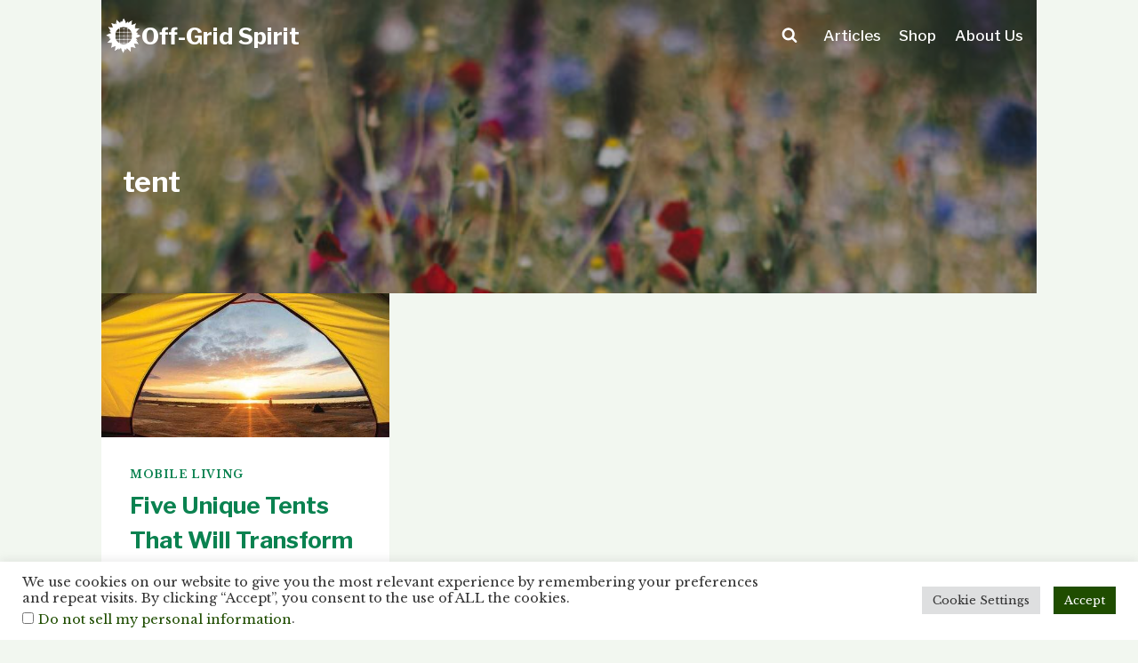

--- FILE ---
content_type: text/html; charset=UTF-8
request_url: https://offgridspirit.com/tag/tent/
body_size: 14147
content:
<!doctype html>
<html dir="ltr" lang="en-US" prefix="og: https://ogp.me/ns#" class="no-js" itemtype="https://schema.org/Blog" itemscope>
<head>
	<meta charset="UTF-8">
	<meta name="viewport" content="width=device-width, initial-scale=1, minimum-scale=1">
	<title>tent - Off-Grid Spirit</title>

		<!-- All in One SEO 4.9.3 - aioseo.com -->
	<meta name="robots" content="max-image-preview:large" />
	<link rel="canonical" href="https://offgridspirit.com/tag/tent/" />
	<meta name="generator" content="All in One SEO (AIOSEO) 4.9.3" />
		<script type="application/ld+json" class="aioseo-schema">
			{"@context":"https:\/\/schema.org","@graph":[{"@type":"BreadcrumbList","@id":"https:\/\/offgridspirit.com\/tag\/tent\/#breadcrumblist","itemListElement":[{"@type":"ListItem","@id":"https:\/\/offgridspirit.com#listItem","position":1,"name":"Home","item":"https:\/\/offgridspirit.com","nextItem":{"@type":"ListItem","@id":"https:\/\/offgridspirit.com\/tag\/tent\/#listItem","name":"tent"}},{"@type":"ListItem","@id":"https:\/\/offgridspirit.com\/tag\/tent\/#listItem","position":2,"name":"tent","previousItem":{"@type":"ListItem","@id":"https:\/\/offgridspirit.com#listItem","name":"Home"}}]},{"@type":"CollectionPage","@id":"https:\/\/offgridspirit.com\/tag\/tent\/#collectionpage","url":"https:\/\/offgridspirit.com\/tag\/tent\/","name":"tent - Off-Grid Spirit","inLanguage":"en-US","isPartOf":{"@id":"https:\/\/offgridspirit.com\/#website"},"breadcrumb":{"@id":"https:\/\/offgridspirit.com\/tag\/tent\/#breadcrumblist"}},{"@type":"Organization","@id":"https:\/\/offgridspirit.com\/#organization","name":"Off-Grid Spirit","description":"Self-Sufficient Living","url":"https:\/\/offgridspirit.com\/","logo":{"@type":"ImageObject","url":"https:\/\/offgridspirit.com\/wp-content\/uploads\/2021\/07\/logo.png","@id":"https:\/\/offgridspirit.com\/tag\/tent\/#organizationLogo","width":150,"height":150,"caption":"Logo | Off-Grid Spirit"},"image":{"@id":"https:\/\/offgridspirit.com\/tag\/tent\/#organizationLogo"}},{"@type":"WebSite","@id":"https:\/\/offgridspirit.com\/#website","url":"https:\/\/offgridspirit.com\/","name":"Off-Grid Spirit","description":"Self-Sufficient Living","inLanguage":"en-US","publisher":{"@id":"https:\/\/offgridspirit.com\/#organization"}}]}
		</script>
		<!-- All in One SEO -->

<link rel='dns-prefetch' href='//static.addtoany.com' />
<link rel='dns-prefetch' href='//www.googletagmanager.com' />
<link rel="alternate" type="application/rss+xml" title="Off-Grid Spirit &raquo; Feed" href="https://offgridspirit.com/feed/" />
<link rel="alternate" type="application/rss+xml" title="Off-Grid Spirit &raquo; Comments Feed" href="https://offgridspirit.com/comments/feed/" />
			<script>document.documentElement.classList.remove( 'no-js' );</script>
			<link rel="alternate" type="application/rss+xml" title="Off-Grid Spirit &raquo; tent Tag Feed" href="https://offgridspirit.com/tag/tent/feed/" />
<style id='wp-img-auto-sizes-contain-inline-css'>
img:is([sizes=auto i],[sizes^="auto," i]){contain-intrinsic-size:3000px 1500px}
/*# sourceURL=wp-img-auto-sizes-contain-inline-css */
</style>
<style id='wp-block-library-inline-css'>
:root{--wp-block-synced-color:#7a00df;--wp-block-synced-color--rgb:122,0,223;--wp-bound-block-color:var(--wp-block-synced-color);--wp-editor-canvas-background:#ddd;--wp-admin-theme-color:#007cba;--wp-admin-theme-color--rgb:0,124,186;--wp-admin-theme-color-darker-10:#006ba1;--wp-admin-theme-color-darker-10--rgb:0,107,160.5;--wp-admin-theme-color-darker-20:#005a87;--wp-admin-theme-color-darker-20--rgb:0,90,135;--wp-admin-border-width-focus:2px}@media (min-resolution:192dpi){:root{--wp-admin-border-width-focus:1.5px}}.wp-element-button{cursor:pointer}:root .has-very-light-gray-background-color{background-color:#eee}:root .has-very-dark-gray-background-color{background-color:#313131}:root .has-very-light-gray-color{color:#eee}:root .has-very-dark-gray-color{color:#313131}:root .has-vivid-green-cyan-to-vivid-cyan-blue-gradient-background{background:linear-gradient(135deg,#00d084,#0693e3)}:root .has-purple-crush-gradient-background{background:linear-gradient(135deg,#34e2e4,#4721fb 50%,#ab1dfe)}:root .has-hazy-dawn-gradient-background{background:linear-gradient(135deg,#faaca8,#dad0ec)}:root .has-subdued-olive-gradient-background{background:linear-gradient(135deg,#fafae1,#67a671)}:root .has-atomic-cream-gradient-background{background:linear-gradient(135deg,#fdd79a,#004a59)}:root .has-nightshade-gradient-background{background:linear-gradient(135deg,#330968,#31cdcf)}:root .has-midnight-gradient-background{background:linear-gradient(135deg,#020381,#2874fc)}:root{--wp--preset--font-size--normal:16px;--wp--preset--font-size--huge:42px}.has-regular-font-size{font-size:1em}.has-larger-font-size{font-size:2.625em}.has-normal-font-size{font-size:var(--wp--preset--font-size--normal)}.has-huge-font-size{font-size:var(--wp--preset--font-size--huge)}.has-text-align-center{text-align:center}.has-text-align-left{text-align:left}.has-text-align-right{text-align:right}.has-fit-text{white-space:nowrap!important}#end-resizable-editor-section{display:none}.aligncenter{clear:both}.items-justified-left{justify-content:flex-start}.items-justified-center{justify-content:center}.items-justified-right{justify-content:flex-end}.items-justified-space-between{justify-content:space-between}.screen-reader-text{border:0;clip-path:inset(50%);height:1px;margin:-1px;overflow:hidden;padding:0;position:absolute;width:1px;word-wrap:normal!important}.screen-reader-text:focus{background-color:#ddd;clip-path:none;color:#444;display:block;font-size:1em;height:auto;left:5px;line-height:normal;padding:15px 23px 14px;text-decoration:none;top:5px;width:auto;z-index:100000}html :where(.has-border-color){border-style:solid}html :where([style*=border-top-color]){border-top-style:solid}html :where([style*=border-right-color]){border-right-style:solid}html :where([style*=border-bottom-color]){border-bottom-style:solid}html :where([style*=border-left-color]){border-left-style:solid}html :where([style*=border-width]){border-style:solid}html :where([style*=border-top-width]){border-top-style:solid}html :where([style*=border-right-width]){border-right-style:solid}html :where([style*=border-bottom-width]){border-bottom-style:solid}html :where([style*=border-left-width]){border-left-style:solid}html :where(img[class*=wp-image-]){height:auto;max-width:100%}:where(figure){margin:0 0 1em}html :where(.is-position-sticky){--wp-admin--admin-bar--position-offset:var(--wp-admin--admin-bar--height,0px)}@media screen and (max-width:600px){html :where(.is-position-sticky){--wp-admin--admin-bar--position-offset:0px}}

/*# sourceURL=wp-block-library-inline-css */
</style><style id='global-styles-inline-css'>
:root{--wp--preset--aspect-ratio--square: 1;--wp--preset--aspect-ratio--4-3: 4/3;--wp--preset--aspect-ratio--3-4: 3/4;--wp--preset--aspect-ratio--3-2: 3/2;--wp--preset--aspect-ratio--2-3: 2/3;--wp--preset--aspect-ratio--16-9: 16/9;--wp--preset--aspect-ratio--9-16: 9/16;--wp--preset--color--black: #000000;--wp--preset--color--cyan-bluish-gray: #abb8c3;--wp--preset--color--white: #ffffff;--wp--preset--color--pale-pink: #f78da7;--wp--preset--color--vivid-red: #cf2e2e;--wp--preset--color--luminous-vivid-orange: #ff6900;--wp--preset--color--luminous-vivid-amber: #fcb900;--wp--preset--color--light-green-cyan: #7bdcb5;--wp--preset--color--vivid-green-cyan: #00d084;--wp--preset--color--pale-cyan-blue: #8ed1fc;--wp--preset--color--vivid-cyan-blue: #0693e3;--wp--preset--color--vivid-purple: #9b51e0;--wp--preset--color--theme-palette-1: var(--global-palette1);--wp--preset--color--theme-palette-2: var(--global-palette2);--wp--preset--color--theme-palette-3: var(--global-palette3);--wp--preset--color--theme-palette-4: var(--global-palette4);--wp--preset--color--theme-palette-5: var(--global-palette5);--wp--preset--color--theme-palette-6: var(--global-palette6);--wp--preset--color--theme-palette-7: var(--global-palette7);--wp--preset--color--theme-palette-8: var(--global-palette8);--wp--preset--color--theme-palette-9: var(--global-palette9);--wp--preset--color--theme-palette-10: var(--global-palette10);--wp--preset--color--theme-palette-11: var(--global-palette11);--wp--preset--color--theme-palette-12: var(--global-palette12);--wp--preset--color--theme-palette-13: var(--global-palette13);--wp--preset--color--theme-palette-14: var(--global-palette14);--wp--preset--color--theme-palette-15: var(--global-palette15);--wp--preset--gradient--vivid-cyan-blue-to-vivid-purple: linear-gradient(135deg,rgb(6,147,227) 0%,rgb(155,81,224) 100%);--wp--preset--gradient--light-green-cyan-to-vivid-green-cyan: linear-gradient(135deg,rgb(122,220,180) 0%,rgb(0,208,130) 100%);--wp--preset--gradient--luminous-vivid-amber-to-luminous-vivid-orange: linear-gradient(135deg,rgb(252,185,0) 0%,rgb(255,105,0) 100%);--wp--preset--gradient--luminous-vivid-orange-to-vivid-red: linear-gradient(135deg,rgb(255,105,0) 0%,rgb(207,46,46) 100%);--wp--preset--gradient--very-light-gray-to-cyan-bluish-gray: linear-gradient(135deg,rgb(238,238,238) 0%,rgb(169,184,195) 100%);--wp--preset--gradient--cool-to-warm-spectrum: linear-gradient(135deg,rgb(74,234,220) 0%,rgb(151,120,209) 20%,rgb(207,42,186) 40%,rgb(238,44,130) 60%,rgb(251,105,98) 80%,rgb(254,248,76) 100%);--wp--preset--gradient--blush-light-purple: linear-gradient(135deg,rgb(255,206,236) 0%,rgb(152,150,240) 100%);--wp--preset--gradient--blush-bordeaux: linear-gradient(135deg,rgb(254,205,165) 0%,rgb(254,45,45) 50%,rgb(107,0,62) 100%);--wp--preset--gradient--luminous-dusk: linear-gradient(135deg,rgb(255,203,112) 0%,rgb(199,81,192) 50%,rgb(65,88,208) 100%);--wp--preset--gradient--pale-ocean: linear-gradient(135deg,rgb(255,245,203) 0%,rgb(182,227,212) 50%,rgb(51,167,181) 100%);--wp--preset--gradient--electric-grass: linear-gradient(135deg,rgb(202,248,128) 0%,rgb(113,206,126) 100%);--wp--preset--gradient--midnight: linear-gradient(135deg,rgb(2,3,129) 0%,rgb(40,116,252) 100%);--wp--preset--font-size--small: var(--global-font-size-small);--wp--preset--font-size--medium: var(--global-font-size-medium);--wp--preset--font-size--large: var(--global-font-size-large);--wp--preset--font-size--x-large: 42px;--wp--preset--font-size--larger: var(--global-font-size-larger);--wp--preset--font-size--xxlarge: var(--global-font-size-xxlarge);--wp--preset--spacing--20: 0.44rem;--wp--preset--spacing--30: 0.67rem;--wp--preset--spacing--40: 1rem;--wp--preset--spacing--50: 1.5rem;--wp--preset--spacing--60: 2.25rem;--wp--preset--spacing--70: 3.38rem;--wp--preset--spacing--80: 5.06rem;--wp--preset--shadow--natural: 6px 6px 9px rgba(0, 0, 0, 0.2);--wp--preset--shadow--deep: 12px 12px 50px rgba(0, 0, 0, 0.4);--wp--preset--shadow--sharp: 6px 6px 0px rgba(0, 0, 0, 0.2);--wp--preset--shadow--outlined: 6px 6px 0px -3px rgb(255, 255, 255), 6px 6px rgb(0, 0, 0);--wp--preset--shadow--crisp: 6px 6px 0px rgb(0, 0, 0);}:where(.is-layout-flex){gap: 0.5em;}:where(.is-layout-grid){gap: 0.5em;}body .is-layout-flex{display: flex;}.is-layout-flex{flex-wrap: wrap;align-items: center;}.is-layout-flex > :is(*, div){margin: 0;}body .is-layout-grid{display: grid;}.is-layout-grid > :is(*, div){margin: 0;}:where(.wp-block-columns.is-layout-flex){gap: 2em;}:where(.wp-block-columns.is-layout-grid){gap: 2em;}:where(.wp-block-post-template.is-layout-flex){gap: 1.25em;}:where(.wp-block-post-template.is-layout-grid){gap: 1.25em;}.has-black-color{color: var(--wp--preset--color--black) !important;}.has-cyan-bluish-gray-color{color: var(--wp--preset--color--cyan-bluish-gray) !important;}.has-white-color{color: var(--wp--preset--color--white) !important;}.has-pale-pink-color{color: var(--wp--preset--color--pale-pink) !important;}.has-vivid-red-color{color: var(--wp--preset--color--vivid-red) !important;}.has-luminous-vivid-orange-color{color: var(--wp--preset--color--luminous-vivid-orange) !important;}.has-luminous-vivid-amber-color{color: var(--wp--preset--color--luminous-vivid-amber) !important;}.has-light-green-cyan-color{color: var(--wp--preset--color--light-green-cyan) !important;}.has-vivid-green-cyan-color{color: var(--wp--preset--color--vivid-green-cyan) !important;}.has-pale-cyan-blue-color{color: var(--wp--preset--color--pale-cyan-blue) !important;}.has-vivid-cyan-blue-color{color: var(--wp--preset--color--vivid-cyan-blue) !important;}.has-vivid-purple-color{color: var(--wp--preset--color--vivid-purple) !important;}.has-black-background-color{background-color: var(--wp--preset--color--black) !important;}.has-cyan-bluish-gray-background-color{background-color: var(--wp--preset--color--cyan-bluish-gray) !important;}.has-white-background-color{background-color: var(--wp--preset--color--white) !important;}.has-pale-pink-background-color{background-color: var(--wp--preset--color--pale-pink) !important;}.has-vivid-red-background-color{background-color: var(--wp--preset--color--vivid-red) !important;}.has-luminous-vivid-orange-background-color{background-color: var(--wp--preset--color--luminous-vivid-orange) !important;}.has-luminous-vivid-amber-background-color{background-color: var(--wp--preset--color--luminous-vivid-amber) !important;}.has-light-green-cyan-background-color{background-color: var(--wp--preset--color--light-green-cyan) !important;}.has-vivid-green-cyan-background-color{background-color: var(--wp--preset--color--vivid-green-cyan) !important;}.has-pale-cyan-blue-background-color{background-color: var(--wp--preset--color--pale-cyan-blue) !important;}.has-vivid-cyan-blue-background-color{background-color: var(--wp--preset--color--vivid-cyan-blue) !important;}.has-vivid-purple-background-color{background-color: var(--wp--preset--color--vivid-purple) !important;}.has-black-border-color{border-color: var(--wp--preset--color--black) !important;}.has-cyan-bluish-gray-border-color{border-color: var(--wp--preset--color--cyan-bluish-gray) !important;}.has-white-border-color{border-color: var(--wp--preset--color--white) !important;}.has-pale-pink-border-color{border-color: var(--wp--preset--color--pale-pink) !important;}.has-vivid-red-border-color{border-color: var(--wp--preset--color--vivid-red) !important;}.has-luminous-vivid-orange-border-color{border-color: var(--wp--preset--color--luminous-vivid-orange) !important;}.has-luminous-vivid-amber-border-color{border-color: var(--wp--preset--color--luminous-vivid-amber) !important;}.has-light-green-cyan-border-color{border-color: var(--wp--preset--color--light-green-cyan) !important;}.has-vivid-green-cyan-border-color{border-color: var(--wp--preset--color--vivid-green-cyan) !important;}.has-pale-cyan-blue-border-color{border-color: var(--wp--preset--color--pale-cyan-blue) !important;}.has-vivid-cyan-blue-border-color{border-color: var(--wp--preset--color--vivid-cyan-blue) !important;}.has-vivid-purple-border-color{border-color: var(--wp--preset--color--vivid-purple) !important;}.has-vivid-cyan-blue-to-vivid-purple-gradient-background{background: var(--wp--preset--gradient--vivid-cyan-blue-to-vivid-purple) !important;}.has-light-green-cyan-to-vivid-green-cyan-gradient-background{background: var(--wp--preset--gradient--light-green-cyan-to-vivid-green-cyan) !important;}.has-luminous-vivid-amber-to-luminous-vivid-orange-gradient-background{background: var(--wp--preset--gradient--luminous-vivid-amber-to-luminous-vivid-orange) !important;}.has-luminous-vivid-orange-to-vivid-red-gradient-background{background: var(--wp--preset--gradient--luminous-vivid-orange-to-vivid-red) !important;}.has-very-light-gray-to-cyan-bluish-gray-gradient-background{background: var(--wp--preset--gradient--very-light-gray-to-cyan-bluish-gray) !important;}.has-cool-to-warm-spectrum-gradient-background{background: var(--wp--preset--gradient--cool-to-warm-spectrum) !important;}.has-blush-light-purple-gradient-background{background: var(--wp--preset--gradient--blush-light-purple) !important;}.has-blush-bordeaux-gradient-background{background: var(--wp--preset--gradient--blush-bordeaux) !important;}.has-luminous-dusk-gradient-background{background: var(--wp--preset--gradient--luminous-dusk) !important;}.has-pale-ocean-gradient-background{background: var(--wp--preset--gradient--pale-ocean) !important;}.has-electric-grass-gradient-background{background: var(--wp--preset--gradient--electric-grass) !important;}.has-midnight-gradient-background{background: var(--wp--preset--gradient--midnight) !important;}.has-small-font-size{font-size: var(--wp--preset--font-size--small) !important;}.has-medium-font-size{font-size: var(--wp--preset--font-size--medium) !important;}.has-large-font-size{font-size: var(--wp--preset--font-size--large) !important;}.has-x-large-font-size{font-size: var(--wp--preset--font-size--x-large) !important;}
/*# sourceURL=global-styles-inline-css */
</style>

<style id='classic-theme-styles-inline-css'>
/*! This file is auto-generated */
.wp-block-button__link{color:#fff;background-color:#32373c;border-radius:9999px;box-shadow:none;text-decoration:none;padding:calc(.667em + 2px) calc(1.333em + 2px);font-size:1.125em}.wp-block-file__button{background:#32373c;color:#fff;text-decoration:none}
/*# sourceURL=/wp-includes/css/classic-themes.min.css */
</style>
<style id='kadence-blocks-advancedheading-inline-css'>
.wp-block-kadence-advancedheading mark{background:transparent;border-style:solid;border-width:0}.wp-block-kadence-advancedheading mark.kt-highlight{color:#f76a0c;}.kb-adv-heading-icon{display: inline-flex;justify-content: center;align-items: center;} .is-layout-constrained > .kb-advanced-heading-link {display: block;}.single-content .kadence-advanced-heading-wrapper h1, .single-content .kadence-advanced-heading-wrapper h2, .single-content .kadence-advanced-heading-wrapper h3, .single-content .kadence-advanced-heading-wrapper h4, .single-content .kadence-advanced-heading-wrapper h5, .single-content .kadence-advanced-heading-wrapper h6 {margin: 1.5em 0 .5em;}.single-content .kadence-advanced-heading-wrapper+* { margin-top:0;}.kb-screen-reader-text{position:absolute;width:1px;height:1px;padding:0;margin:-1px;overflow:hidden;clip:rect(0,0,0,0);}
/*# sourceURL=kadence-blocks-advancedheading-inline-css */
</style>
<style id='kadence-blocks-global-variables-inline-css'>
:root {--global-kb-font-size-sm:clamp(0.8rem, 0.73rem + 0.217vw, 0.9rem);--global-kb-font-size-md:clamp(1.1rem, 0.995rem + 0.326vw, 1.25rem);--global-kb-font-size-lg:clamp(1.75rem, 1.576rem + 0.543vw, 2rem);--global-kb-font-size-xl:clamp(2.25rem, 1.728rem + 1.63vw, 3rem);--global-kb-font-size-xxl:clamp(2.5rem, 1.456rem + 3.26vw, 4rem);--global-kb-font-size-xxxl:clamp(2.75rem, 0.489rem + 7.065vw, 6rem);}
/*# sourceURL=kadence-blocks-global-variables-inline-css */
</style>
<style id='kadence_blocks_css-inline-css'>
.kb-row-layout-id326_f2e464-09 > .kt-row-column-wrap{padding-top:0.5rem;padding-right:2rem;padding-bottom:0.5rem;padding-left:2rem;grid-template-columns:minmax(0, 1fr);}@media all and (max-width: 767px){.kb-row-layout-id326_f2e464-09 > .kt-row-column-wrap{padding-right:1.5rem;padding-left:1.5rem;grid-template-columns:minmax(0, 1fr);}}.kadence-column326_45ee75-da > .kt-inside-inner-col{column-gap:var(--global-kb-gap-sm, 1rem);}.kadence-column326_45ee75-da > .kt-inside-inner-col{flex-direction:column;}.kadence-column326_45ee75-da > .kt-inside-inner-col > .aligncenter{width:100%;}@media all and (max-width: 1024px){.kadence-column326_45ee75-da > .kt-inside-inner-col{flex-direction:column;justify-content:center;}}@media all and (max-width: 767px){.kadence-column326_45ee75-da > .kt-inside-inner-col{flex-direction:column;justify-content:center;}}.wp-block-kadence-advancedheading.kt-adv-heading326_206dcb-b8, .wp-block-kadence-advancedheading.kt-adv-heading326_206dcb-b8[data-kb-block="kb-adv-heading326_206dcb-b8"]{text-align:center;}.wp-block-kadence-advancedheading.kt-adv-heading326_206dcb-b8 mark.kt-highlight, .wp-block-kadence-advancedheading.kt-adv-heading326_206dcb-b8[data-kb-block="kb-adv-heading326_206dcb-b8"] mark.kt-highlight{-webkit-box-decoration-break:clone;box-decoration-break:clone;}.wp-block-kadence-advancedheading.kt-adv-heading326_206dcb-b8 img.kb-inline-image, .wp-block-kadence-advancedheading.kt-adv-heading326_206dcb-b8[data-kb-block="kb-adv-heading326_206dcb-b8"] img.kb-inline-image{width:150px;display:inline-block;}.kb-row-layout-id326_160c77-2c > .kt-row-column-wrap{padding-top:1rem;padding-right:2rem;padding-bottom:1rem;padding-left:2rem;grid-template-columns:minmax(0, 1fr);}@media all and (max-width: 767px){.kb-row-layout-id326_160c77-2c > .kt-row-column-wrap{padding-right:1.5rem;padding-left:1.5rem;grid-template-columns:minmax(0, 1fr);}}.kadence-column326_6c717d-e7 > .kt-inside-inner-col{column-gap:var(--global-kb-gap-sm, 1rem);}.kadence-column326_6c717d-e7 > .kt-inside-inner-col{flex-direction:column;}.kadence-column326_6c717d-e7 > .kt-inside-inner-col > .aligncenter{width:100%;}@media all and (max-width: 1024px){.kadence-column326_6c717d-e7 > .kt-inside-inner-col{flex-direction:column;justify-content:center;}}@media all and (max-width: 767px){.kadence-column326_6c717d-e7 > .kt-inside-inner-col{flex-direction:column;justify-content:center;}}.kb-row-layout-id326_9e4065-ca > .kt-row-column-wrap{align-content:center;}:where(.kb-row-layout-id326_9e4065-ca > .kt-row-column-wrap) > .wp-block-kadence-column{justify-content:center;}.kb-row-layout-id326_9e4065-ca > .kt-row-column-wrap{padding-top:1rem;padding-right:2rem;padding-bottom:1rem;padding-left:2rem;grid-template-columns:minmax(0, calc(45% - ((var(--kb-default-row-gutter, var(--global-row-gutter-md, 2rem)) * 1 )/2)))minmax(0, calc(55% - ((var(--kb-default-row-gutter, var(--global-row-gutter-md, 2rem)) * 1 )/2)));}@media all and (max-width: 767px){.kb-row-layout-id326_9e4065-ca > .kt-row-column-wrap{padding-right:1.5rem;padding-left:1.5rem;grid-template-columns:minmax(0, 1fr);}}.kadence-column326_deca42-85 > .kt-inside-inner-col{column-gap:var(--global-kb-gap-sm, 1rem);}.kadence-column326_deca42-85 > .kt-inside-inner-col{flex-direction:column;}.kadence-column326_deca42-85 > .kt-inside-inner-col > .aligncenter{width:100%;}@media all and (max-width: 1024px){.kadence-column326_deca42-85 > .kt-inside-inner-col{flex-direction:column;justify-content:center;}}@media all and (max-width: 767px){.kadence-column326_deca42-85 > .kt-inside-inner-col{flex-direction:column;justify-content:center;}}.kadence-column326_48b596-68 > .kt-inside-inner-col{column-gap:var(--global-kb-gap-sm, 1rem);}.kadence-column326_48b596-68 > .kt-inside-inner-col{flex-direction:column;}.kadence-column326_48b596-68 > .kt-inside-inner-col > .aligncenter{width:100%;}@media all and (max-width: 1024px){.kadence-column326_48b596-68 > .kt-inside-inner-col{flex-direction:column;justify-content:center;}}@media all and (max-width: 767px){.kadence-column326_48b596-68 > .kt-inside-inner-col{flex-direction:column;justify-content:center;}}.kb-row-layout-id326_557976-ca > .kt-row-column-wrap{padding-top:1rem;padding-right:2rem;padding-bottom:1rem;padding-left:2rem;grid-template-columns:minmax(0, 1fr);}@media all and (max-width: 767px){.kb-row-layout-id326_557976-ca > .kt-row-column-wrap{padding-right:1.5rem;padding-left:1.5rem;grid-template-columns:minmax(0, 1fr);}}.kadence-column326_f885fd-da > .kt-inside-inner-col{column-gap:var(--global-kb-gap-sm, 1rem);}.kadence-column326_f885fd-da > .kt-inside-inner-col{flex-direction:column;}.kadence-column326_f885fd-da > .kt-inside-inner-col > .aligncenter{width:100%;}@media all and (max-width: 1024px){.kadence-column326_f885fd-da > .kt-inside-inner-col{flex-direction:column;justify-content:center;}}@media all and (max-width: 767px){.kadence-column326_f885fd-da > .kt-inside-inner-col{flex-direction:column;justify-content:center;}}.kb-row-layout-id326_889ecc-b3 > .kt-row-column-wrap{align-content:center;}:where(.kb-row-layout-id326_889ecc-b3 > .kt-row-column-wrap) > .wp-block-kadence-column{justify-content:center;}.kb-row-layout-id326_889ecc-b3 > .kt-row-column-wrap{padding-top:1rem;padding-right:2rem;padding-bottom:1rem;padding-left:2rem;grid-template-columns:minmax(0, calc(45% - ((var(--kb-default-row-gutter, var(--global-row-gutter-md, 2rem)) * 1 )/2)))minmax(0, calc(55% - ((var(--kb-default-row-gutter, var(--global-row-gutter-md, 2rem)) * 1 )/2)));}@media all and (max-width: 767px){.kb-row-layout-id326_889ecc-b3 > .kt-row-column-wrap{padding-right:1.5rem;padding-left:1.5rem;grid-template-columns:minmax(0, 1fr);}}.kadence-column326_8289e9-06 > .kt-inside-inner-col{column-gap:var(--global-kb-gap-sm, 1rem);}.kadence-column326_8289e9-06 > .kt-inside-inner-col{flex-direction:column;}.kadence-column326_8289e9-06 > .kt-inside-inner-col > .aligncenter{width:100%;}@media all and (max-width: 1024px){.kadence-column326_8289e9-06 > .kt-inside-inner-col{flex-direction:column;justify-content:center;}}@media all and (max-width: 767px){.kadence-column326_8289e9-06 > .kt-inside-inner-col{flex-direction:column;justify-content:center;}}.kadence-column326_fee43f-55 > .kt-inside-inner-col{column-gap:var(--global-kb-gap-sm, 1rem);}.kadence-column326_fee43f-55 > .kt-inside-inner-col{flex-direction:column;}.kadence-column326_fee43f-55 > .kt-inside-inner-col > .aligncenter{width:100%;}@media all and (max-width: 1024px){.kadence-column326_fee43f-55 > .kt-inside-inner-col{flex-direction:column;justify-content:center;}}@media all and (max-width: 767px){.kadence-column326_fee43f-55 > .kt-inside-inner-col{flex-direction:column;justify-content:center;}}.kb-row-layout-id326_d75e91-0c > .kt-row-column-wrap{padding-top:1rem;padding-right:2rem;padding-bottom:1rem;padding-left:2rem;grid-template-columns:minmax(0, 1fr);}@media all and (max-width: 767px){.kb-row-layout-id326_d75e91-0c > .kt-row-column-wrap{padding-right:1.5rem;padding-left:1.5rem;grid-template-columns:minmax(0, 1fr);}}.kadence-column326_a363a1-6f > .kt-inside-inner-col{column-gap:var(--global-kb-gap-sm, 1rem);}.kadence-column326_a363a1-6f > .kt-inside-inner-col{flex-direction:column;}.kadence-column326_a363a1-6f > .kt-inside-inner-col > .aligncenter{width:100%;}@media all and (max-width: 1024px){.kadence-column326_a363a1-6f > .kt-inside-inner-col{flex-direction:column;justify-content:center;}}@media all and (max-width: 767px){.kadence-column326_a363a1-6f > .kt-inside-inner-col{flex-direction:column;justify-content:center;}}.kb-row-layout-id326_87619c-92 > .kt-row-column-wrap{align-content:center;}:where(.kb-row-layout-id326_87619c-92 > .kt-row-column-wrap) > .wp-block-kadence-column{justify-content:center;}.kb-row-layout-id326_87619c-92 > .kt-row-column-wrap{padding-top:1rem;padding-right:2rem;padding-bottom:1rem;padding-left:2rem;grid-template-columns:minmax(0, calc(45% - ((var(--kb-default-row-gutter, var(--global-row-gutter-md, 2rem)) * 1 )/2)))minmax(0, calc(55% - ((var(--kb-default-row-gutter, var(--global-row-gutter-md, 2rem)) * 1 )/2)));}@media all and (max-width: 767px){.kb-row-layout-id326_87619c-92 > .kt-row-column-wrap{padding-right:1.5rem;padding-left:1.5rem;grid-template-columns:minmax(0, 1fr);}}.kadence-column326_81e153-55 > .kt-inside-inner-col{column-gap:var(--global-kb-gap-sm, 1rem);}.kadence-column326_81e153-55 > .kt-inside-inner-col{flex-direction:column;}.kadence-column326_81e153-55 > .kt-inside-inner-col > .aligncenter{width:100%;}@media all and (max-width: 1024px){.kadence-column326_81e153-55 > .kt-inside-inner-col{flex-direction:column;justify-content:center;}}@media all and (max-width: 767px){.kadence-column326_81e153-55 > .kt-inside-inner-col{flex-direction:column;justify-content:center;}}.kadence-column326_0507b3-5d > .kt-inside-inner-col{column-gap:var(--global-kb-gap-sm, 1rem);}.kadence-column326_0507b3-5d > .kt-inside-inner-col{flex-direction:column;}.kadence-column326_0507b3-5d > .kt-inside-inner-col > .aligncenter{width:100%;}@media all and (max-width: 1024px){.kadence-column326_0507b3-5d > .kt-inside-inner-col{flex-direction:column;justify-content:center;}}@media all and (max-width: 767px){.kadence-column326_0507b3-5d > .kt-inside-inner-col{flex-direction:column;justify-content:center;}}.kb-row-layout-id326_1e1f6c-30 > .kt-row-column-wrap{padding-top:1rem;padding-right:2rem;padding-bottom:1rem;padding-left:2rem;grid-template-columns:minmax(0, 1fr);}@media all and (max-width: 767px){.kb-row-layout-id326_1e1f6c-30 > .kt-row-column-wrap{padding-right:1.5rem;padding-left:1.5rem;grid-template-columns:minmax(0, 1fr);}}.kadence-column326_707c23-27 > .kt-inside-inner-col{column-gap:var(--global-kb-gap-sm, 1rem);}.kadence-column326_707c23-27 > .kt-inside-inner-col{flex-direction:column;}.kadence-column326_707c23-27 > .kt-inside-inner-col > .aligncenter{width:100%;}@media all and (max-width: 1024px){.kadence-column326_707c23-27 > .kt-inside-inner-col{flex-direction:column;justify-content:center;}}@media all and (max-width: 767px){.kadence-column326_707c23-27 > .kt-inside-inner-col{flex-direction:column;justify-content:center;}}.kb-row-layout-id326_8a8ce8-d0 > .kt-row-column-wrap{align-content:center;}:where(.kb-row-layout-id326_8a8ce8-d0 > .kt-row-column-wrap) > .wp-block-kadence-column{justify-content:center;}.kb-row-layout-id326_8a8ce8-d0 > .kt-row-column-wrap{padding-top:1rem;padding-right:2rem;padding-bottom:1rem;padding-left:2rem;grid-template-columns:minmax(0, calc(45% - ((var(--kb-default-row-gutter, var(--global-row-gutter-md, 2rem)) * 1 )/2)))minmax(0, calc(55% - ((var(--kb-default-row-gutter, var(--global-row-gutter-md, 2rem)) * 1 )/2)));}@media all and (max-width: 767px){.kb-row-layout-id326_8a8ce8-d0 > .kt-row-column-wrap{padding-right:1.5rem;padding-left:1.5rem;grid-template-columns:minmax(0, 1fr);}}.kadence-column326_eca7c5-04 > .kt-inside-inner-col{column-gap:var(--global-kb-gap-sm, 1rem);}.kadence-column326_eca7c5-04 > .kt-inside-inner-col{flex-direction:column;}.kadence-column326_eca7c5-04 > .kt-inside-inner-col > .aligncenter{width:100%;}@media all and (max-width: 1024px){.kadence-column326_eca7c5-04 > .kt-inside-inner-col{flex-direction:column;justify-content:center;}}@media all and (max-width: 767px){.kadence-column326_eca7c5-04 > .kt-inside-inner-col{flex-direction:column;justify-content:center;}}.kadence-column326_32e667-0b > .kt-inside-inner-col{column-gap:var(--global-kb-gap-sm, 1rem);}.kadence-column326_32e667-0b > .kt-inside-inner-col{flex-direction:column;}.kadence-column326_32e667-0b > .kt-inside-inner-col > .aligncenter{width:100%;}@media all and (max-width: 1024px){.kadence-column326_32e667-0b > .kt-inside-inner-col{flex-direction:column;justify-content:center;}}@media all and (max-width: 767px){.kadence-column326_32e667-0b > .kt-inside-inner-col{flex-direction:column;justify-content:center;}}.kb-row-layout-id326_819111-b9 > .kt-row-column-wrap{padding-top:1rem;padding-right:2rem;padding-bottom:1rem;padding-left:2rem;grid-template-columns:minmax(0, 1fr);}@media all and (max-width: 767px){.kb-row-layout-id326_819111-b9 > .kt-row-column-wrap{padding-right:1.5rem;padding-left:1.5rem;grid-template-columns:minmax(0, 1fr);}}.kadence-column326_daf322-ff > .kt-inside-inner-col{column-gap:var(--global-kb-gap-sm, 1rem);}.kadence-column326_daf322-ff > .kt-inside-inner-col{flex-direction:column;}.kadence-column326_daf322-ff > .kt-inside-inner-col > .aligncenter{width:100%;}@media all and (max-width: 1024px){.kadence-column326_daf322-ff > .kt-inside-inner-col{flex-direction:column;justify-content:center;}}@media all and (max-width: 767px){.kadence-column326_daf322-ff > .kt-inside-inner-col{flex-direction:column;justify-content:center;}}.kb-row-layout-id326_aca443-34 > .kt-row-column-wrap{align-content:center;}:where(.kb-row-layout-id326_aca443-34 > .kt-row-column-wrap) > .wp-block-kadence-column{justify-content:center;}.kb-row-layout-id326_aca443-34 > .kt-row-column-wrap{padding-top:1rem;padding-right:2rem;padding-bottom:1rem;padding-left:2rem;grid-template-columns:minmax(0, calc(45% - ((var(--kb-default-row-gutter, var(--global-row-gutter-md, 2rem)) * 1 )/2)))minmax(0, calc(55% - ((var(--kb-default-row-gutter, var(--global-row-gutter-md, 2rem)) * 1 )/2)));}@media all and (max-width: 767px){.kb-row-layout-id326_aca443-34 > .kt-row-column-wrap{padding-right:1.5rem;padding-left:1.5rem;grid-template-columns:minmax(0, 1fr);}}.kadence-column326_091d55-72 > .kt-inside-inner-col{column-gap:var(--global-kb-gap-sm, 1rem);}.kadence-column326_091d55-72 > .kt-inside-inner-col{flex-direction:column;}.kadence-column326_091d55-72 > .kt-inside-inner-col > .aligncenter{width:100%;}@media all and (max-width: 1024px){.kadence-column326_091d55-72 > .kt-inside-inner-col{flex-direction:column;justify-content:center;}}@media all and (max-width: 767px){.kadence-column326_091d55-72 > .kt-inside-inner-col{flex-direction:column;justify-content:center;}}.kadence-column326_eab24d-3a > .kt-inside-inner-col{column-gap:var(--global-kb-gap-sm, 1rem);}.kadence-column326_eab24d-3a > .kt-inside-inner-col{flex-direction:column;}.kadence-column326_eab24d-3a > .kt-inside-inner-col > .aligncenter{width:100%;}@media all and (max-width: 1024px){.kadence-column326_eab24d-3a > .kt-inside-inner-col{flex-direction:column;justify-content:center;}}@media all and (max-width: 767px){.kadence-column326_eab24d-3a > .kt-inside-inner-col{flex-direction:column;justify-content:center;}}.kb-row-layout-id326_c34c39-6e > .kt-row-column-wrap{padding-top:1rem;padding-right:2rem;padding-bottom:1rem;padding-left:2rem;grid-template-columns:minmax(0, 1fr);}@media all and (max-width: 767px){.kb-row-layout-id326_c34c39-6e > .kt-row-column-wrap{padding-right:1.5rem;padding-left:1.5rem;grid-template-columns:minmax(0, 1fr);}}.kadence-column326_3d2c3f-31 > .kt-inside-inner-col{column-gap:var(--global-kb-gap-sm, 1rem);}.kadence-column326_3d2c3f-31 > .kt-inside-inner-col{flex-direction:column;}.kadence-column326_3d2c3f-31 > .kt-inside-inner-col > .aligncenter{width:100%;}@media all and (max-width: 1024px){.kadence-column326_3d2c3f-31 > .kt-inside-inner-col{flex-direction:column;justify-content:center;}}@media all and (max-width: 767px){.kadence-column326_3d2c3f-31 > .kt-inside-inner-col{flex-direction:column;justify-content:center;}}
/*# sourceURL=kadence_blocks_css-inline-css */
</style>
<link rel='stylesheet' id='wpo_min-header-0-css' href='https://offgridspirit.com/wp-content/cache/wpo-minify/1768270584/assets/wpo-minify-header-fbcd53b3.min.css' media='all' />
<script id="addtoany-core-js-before">
window.a2a_config=window.a2a_config||{};a2a_config.callbacks=[];a2a_config.overlays=[];a2a_config.templates={};

//# sourceURL=addtoany-core-js-before
</script>
<script defer src="https://static.addtoany.com/menu/page.js" id="addtoany-core-js"></script>
<script id="wpo_min-header-1-js-extra">
var Cli_Data = {"nn_cookie_ids":[],"cookielist":[],"non_necessary_cookies":[],"ccpaEnabled":"1","ccpaRegionBased":"","ccpaBarEnabled":"1","strictlyEnabled":["necessary","obligatoire"],"ccpaType":"ccpa_gdpr","js_blocking":"1","custom_integration":"","triggerDomRefresh":"","secure_cookies":""};
var cli_cookiebar_settings = {"animate_speed_hide":"500","animate_speed_show":"500","background":"#FFF","border":"#b1a6a6c2","border_on":"","button_1_button_colour":"#1f4d00","button_1_button_hover":"#193e00","button_1_link_colour":"#fff","button_1_as_button":"1","button_1_new_win":"","button_2_button_colour":"#333","button_2_button_hover":"#292929","button_2_link_colour":"#1f4d00","button_2_as_button":"","button_2_hidebar":"","button_3_button_colour":"#dedfe0","button_3_button_hover":"#b2b2b3","button_3_link_colour":"#333333","button_3_as_button":"1","button_3_new_win":"","button_4_button_colour":"#dedfe0","button_4_button_hover":"#b2b2b3","button_4_link_colour":"#333333","button_4_as_button":"1","button_7_button_colour":"#1f4d00","button_7_button_hover":"#193e00","button_7_link_colour":"#fff","button_7_as_button":"1","button_7_new_win":"","font_family":"inherit","header_fix":"","notify_animate_hide":"1","notify_animate_show":"","notify_div_id":"#cookie-law-info-bar","notify_position_horizontal":"right","notify_position_vertical":"bottom","scroll_close":"","scroll_close_reload":"","accept_close_reload":"","reject_close_reload":"","showagain_tab":"","showagain_background":"#fff","showagain_border":"#000","showagain_div_id":"#cookie-law-info-again","showagain_x_position":"100px","text":"#333333","show_once_yn":"","show_once":"10000","logging_on":"","as_popup":"","popup_overlay":"1","bar_heading_text":"","cookie_bar_as":"banner","popup_showagain_position":"bottom-right","widget_position":"left"};
var log_object = {"ajax_url":"https://offgridspirit.com/wp-admin/admin-ajax.php"};
var Cli_Data = {"nn_cookie_ids":[],"cookielist":[],"non_necessary_cookies":[],"ccpaEnabled":"1","ccpaRegionBased":"","ccpaBarEnabled":"1","strictlyEnabled":["necessary","obligatoire"],"ccpaType":"ccpa_gdpr","js_blocking":"1","custom_integration":"","triggerDomRefresh":"","secure_cookies":""};
var cli_cookiebar_settings = {"animate_speed_hide":"500","animate_speed_show":"500","background":"#FFF","border":"#b1a6a6c2","border_on":"","button_1_button_colour":"#1f4d00","button_1_button_hover":"#193e00","button_1_link_colour":"#fff","button_1_as_button":"1","button_1_new_win":"","button_2_button_colour":"#333","button_2_button_hover":"#292929","button_2_link_colour":"#1f4d00","button_2_as_button":"","button_2_hidebar":"","button_3_button_colour":"#dedfe0","button_3_button_hover":"#b2b2b3","button_3_link_colour":"#333333","button_3_as_button":"1","button_3_new_win":"","button_4_button_colour":"#dedfe0","button_4_button_hover":"#b2b2b3","button_4_link_colour":"#333333","button_4_as_button":"1","button_7_button_colour":"#1f4d00","button_7_button_hover":"#193e00","button_7_link_colour":"#fff","button_7_as_button":"1","button_7_new_win":"","font_family":"inherit","header_fix":"","notify_animate_hide":"1","notify_animate_show":"","notify_div_id":"#cookie-law-info-bar","notify_position_horizontal":"right","notify_position_vertical":"bottom","scroll_close":"","scroll_close_reload":"","accept_close_reload":"","reject_close_reload":"","showagain_tab":"","showagain_background":"#fff","showagain_border":"#000","showagain_div_id":"#cookie-law-info-again","showagain_x_position":"100px","text":"#333333","show_once_yn":"","show_once":"10000","logging_on":"","as_popup":"","popup_overlay":"1","bar_heading_text":"","cookie_bar_as":"banner","popup_showagain_position":"bottom-right","widget_position":"left"};
var log_object = {"ajax_url":"https://offgridspirit.com/wp-admin/admin-ajax.php"};
var ccpa_data = {"opt_out_prompt":"Do you really wish to opt out?","opt_out_confirm":"Confirm","opt_out_cancel":"Cancel"};
//# sourceURL=wpo_min-header-1-js-extra
</script>
<script src="https://offgridspirit.com/wp-content/cache/wpo-minify/1768270584/assets/wpo-minify-header-d7fd3572.min.js" id="wpo_min-header-1-js"></script>

<!-- Google tag (gtag.js) snippet added by Site Kit -->
<!-- Google Analytics snippet added by Site Kit -->
<script src="https://www.googletagmanager.com/gtag/js?id=G-25D8F4D4BX" id="google_gtagjs-js" async></script>
<script id="google_gtagjs-js-after">
window.dataLayer = window.dataLayer || [];function gtag(){dataLayer.push(arguments);}
gtag("set","linker",{"domains":["offgridspirit.com"]});
gtag("js", new Date());
gtag("set", "developer_id.dZTNiMT", true);
gtag("config", "G-25D8F4D4BX");
//# sourceURL=google_gtagjs-js-after
</script>
<link rel="https://api.w.org/" href="https://offgridspirit.com/wp-json/" /><link rel="alternate" title="JSON" type="application/json" href="https://offgridspirit.com/wp-json/wp/v2/tags/26" /><link rel="EditURI" type="application/rsd+xml" title="RSD" href="https://offgridspirit.com/xmlrpc.php?rsd" />
<meta name="generator" content="WordPress 6.9" />
<meta name="generator" content="Site Kit by Google 1.170.0" /><style>.recentcomments a{display:inline !important;padding:0 !important;margin:0 !important;}</style><link rel='stylesheet' id='kadence-fonts-gfonts-css' href='https://fonts.googleapis.com/css?family=Libre%20Baskerville:regular,700%7CLibre%20Franklin:700,500,600%7CWork%20Sans:regular&#038;display=swap' media='all' />
<link rel="icon" href="https://offgridspirit.com/wp-content/uploads/2021/07/cropped-site_icon-32x32.png" sizes="32x32" />
<link rel="icon" href="https://offgridspirit.com/wp-content/uploads/2021/07/cropped-site_icon-192x192.png" sizes="192x192" />
<link rel="apple-touch-icon" href="https://offgridspirit.com/wp-content/uploads/2021/07/cropped-site_icon-180x180.png" />
<meta name="msapplication-TileImage" content="https://offgridspirit.com/wp-content/uploads/2021/07/cropped-site_icon-270x270.png" />
<link rel='stylesheet' id='wpo_min-footer-0-css' href='https://offgridspirit.com/wp-content/cache/wpo-minify/1768270584/assets/wpo-minify-footer-996c12a0.min.css' media='all' />
</head>

<body data-rsssl=1 class="archive tag tag-tent tag-26 wp-custom-logo wp-embed-responsive wp-theme-kadence hfeed footer-on-bottom hide-focus-outline link-style-standard content-title-style-above content-width-normal content-style-boxed content-vertical-padding-show transparent-header mobile-transparent-header">
<div id="wrapper" class="site wp-site-blocks">
			<a class="skip-link screen-reader-text scroll-ignore" href="#main">Skip to content</a>
		<header id="masthead" class="site-header" role="banner" itemtype="https://schema.org/WPHeader" itemscope>
	<div id="main-header" class="site-header-wrap">
		<div class="site-header-inner-wrap">
			<div class="site-header-upper-wrap">
				<div class="site-header-upper-inner-wrap">
					<div class="site-main-header-wrap site-header-row-container site-header-focus-item site-header-row-layout-contained" data-section="kadence_customizer_header_main">
	<div class="site-header-row-container-inner">
				<div class="site-container">
			<div class="site-main-header-inner-wrap site-header-row site-header-row-has-sides site-header-row-no-center">
									<div class="site-header-main-section-left site-header-section site-header-section-left">
						<div class="site-header-item site-header-focus-item" data-section="title_tagline">
	<div class="site-branding branding-layout-standard"><a class="brand has-logo-image" href="https://offgridspirit.com/" rel="home"><img width="150" height="150" src="https://offgridspirit.com/wp-content/uploads/2021/07/logo.png" class="custom-logo" alt="Logo | Off-Grid Spirit" decoding="async" /><div class="site-title-wrap"><p class="site-title">Off-Grid Spirit</p></div></a></div></div><!-- data-section="title_tagline" -->
					</div>
																	<div class="site-header-main-section-right site-header-section site-header-section-right">
						<div class="site-header-item site-header-focus-item" data-section="kadence_customizer_header_search">
		<div class="search-toggle-open-container">
						<button class="search-toggle-open drawer-toggle search-toggle-style-default" aria-label="View Search Form" aria-haspopup="dialog" aria-controls="search-drawer" data-toggle-target="#search-drawer" data-toggle-body-class="showing-popup-drawer-from-full" aria-expanded="false" data-set-focus="#search-drawer .search-field"
					>
						<span class="search-toggle-icon"><span class="kadence-svg-iconset"><svg aria-hidden="true" class="kadence-svg-icon kadence-search-svg" fill="currentColor" version="1.1" xmlns="http://www.w3.org/2000/svg" width="26" height="28" viewBox="0 0 26 28"><title>Search</title><path d="M18 13c0-3.859-3.141-7-7-7s-7 3.141-7 7 3.141 7 7 7 7-3.141 7-7zM26 26c0 1.094-0.906 2-2 2-0.531 0-1.047-0.219-1.406-0.594l-5.359-5.344c-1.828 1.266-4.016 1.937-6.234 1.937-6.078 0-11-4.922-11-11s4.922-11 11-11 11 4.922 11 11c0 2.219-0.672 4.406-1.937 6.234l5.359 5.359c0.359 0.359 0.578 0.875 0.578 1.406z"></path>
				</svg></span></span>
		</button>
	</div>
	</div><!-- data-section="header_search" -->
<div class="site-header-item site-header-focus-item site-header-item-main-navigation header-navigation-layout-stretch-false header-navigation-layout-fill-stretch-false" data-section="kadence_customizer_primary_navigation">
		<nav id="site-navigation" class="main-navigation header-navigation hover-to-open nav--toggle-sub header-navigation-style-standard header-navigation-dropdown-animation-none" role="navigation" aria-label="Primary">
			<div class="primary-menu-container header-menu-container">
	<ul id="primary-menu" class="menu"><li id="menu-item-50" class="menu-item menu-item-type-post_type menu-item-object-page current_page_parent menu-item-50"><a href="https://offgridspirit.com/article-archive/">Articles</a></li>
<li id="menu-item-49" class="menu-item menu-item-type-post_type menu-item-object-page menu-item-49"><a href="https://offgridspirit.com/shop/">Shop</a></li>
<li id="menu-item-51" class="menu-item menu-item-type-post_type menu-item-object-page menu-item-51"><a href="https://offgridspirit.com/about-us/">About Us</a></li>
</ul>		</div>
	</nav><!-- #site-navigation -->
	</div><!-- data-section="primary_navigation" -->
					</div>
							</div>
		</div>
	</div>
</div>
				</div>
			</div>
					</div>
	</div>
	
<div id="mobile-header" class="site-mobile-header-wrap">
	<div class="site-header-inner-wrap">
		<div class="site-header-upper-wrap">
			<div class="site-header-upper-inner-wrap">
			<div class="site-main-header-wrap site-header-focus-item site-header-row-layout-contained site-header-row-tablet-layout-default site-header-row-mobile-layout-default ">
	<div class="site-header-row-container-inner">
		<div class="site-container">
			<div class="site-main-header-inner-wrap site-header-row site-header-row-has-sides site-header-row-no-center">
									<div class="site-header-main-section-left site-header-section site-header-section-left">
						<div class="site-header-item site-header-focus-item" data-section="title_tagline">
	<div class="site-branding mobile-site-branding branding-layout-standard branding-tablet-layout-inherit branding-mobile-layout-inherit"><a class="brand has-logo-image" href="https://offgridspirit.com/" rel="home"><img width="150" height="150" src="https://offgridspirit.com/wp-content/uploads/2021/07/logo.png" class="custom-logo" alt="Logo | Off-Grid Spirit" decoding="async" /><div class="site-title-wrap"><div class="site-title vs-md-false">Off-Grid Spirit</div></div></a></div></div><!-- data-section="title_tagline" -->
					</div>
																	<div class="site-header-main-section-right site-header-section site-header-section-right">
						<div class="site-header-item site-header-focus-item site-header-item-navgation-popup-toggle" data-section="kadence_customizer_mobile_trigger">
		<div class="mobile-toggle-open-container">
						<button id="mobile-toggle" class="menu-toggle-open drawer-toggle menu-toggle-style-default" aria-label="Open menu" data-toggle-target="#mobile-drawer" data-toggle-body-class="showing-popup-drawer-from-right" aria-expanded="false" data-set-focus=".menu-toggle-close"
					>
						<span class="menu-toggle-icon"><span class="kadence-svg-iconset"><svg class="kadence-svg-icon kadence-menu2-svg" fill="currentColor" version="1.1" xmlns="http://www.w3.org/2000/svg" width="24" height="28" viewBox="0 0 24 28"><title>Toggle Menu</title><path d="M24 21v2c0 0.547-0.453 1-1 1h-22c-0.547 0-1-0.453-1-1v-2c0-0.547 0.453-1 1-1h22c0.547 0 1 0.453 1 1zM24 13v2c0 0.547-0.453 1-1 1h-22c-0.547 0-1-0.453-1-1v-2c0-0.547 0.453-1 1-1h22c0.547 0 1 0.453 1 1zM24 5v2c0 0.547-0.453 1-1 1h-22c-0.547 0-1-0.453-1-1v-2c0-0.547 0.453-1 1-1h22c0.547 0 1 0.453 1 1z"></path>
				</svg></span></span>
		</button>
	</div>
	</div><!-- data-section="mobile_trigger" -->
					</div>
							</div>
		</div>
	</div>
</div>
			</div>
		</div>
			</div>
</div>
</header><!-- #masthead -->

	<main id="inner-wrap" class="wrap kt-clear" role="main">
		<section class="entry-hero post-archive-hero-section entry-hero-layout-contained">
	<div class="entry-hero-container-inner">
		<div class="hero-section-overlay"></div>
		<div class="hero-container site-container">
			<header class="entry-header post-archive-title title-align-left title-tablet-align-inherit title-mobile-align-inherit">
				<h1 class="page-title archive-title">tent</h1>			</header><!-- .entry-header -->
		</div>
	</div>
</section><!-- .entry-hero -->
<div id="primary" class="content-area">
	<div class="content-container site-container">
		<div id="main" class="site-main">
							<ul id="archive-container" class="content-wrap kadence-posts-list grid-cols post-archive grid-sm-col-2 grid-lg-col-3 item-image-style-above">
					<li class="entry-list-item">
	<article class="entry content-bg loop-entry post-326 post type-post status-publish format-standard has-post-thumbnail hentry category-mobile-living tag-camping tag-technology tag-tent">
				<a aria-hidden="true" tabindex="-1" role="presentation" class="post-thumbnail kadence-thumbnail-ratio-1-2" aria-label="Five Unique Tents That Will Transform Your Camping Experience" href="https://offgridspirit.com/mobile-living/five-unique-tents-that-will-transform-your-camping-experience/">
			<div class="post-thumbnail-inner">
				<img width="768" height="269" src="https://offgridspirit.com/wp-content/uploads/2023/08/feat-tent-768x269.jpg" class="attachment-medium_large size-medium_large wp-post-image" alt="A tent opening reveals a sunrise over the water." decoding="async" fetchpriority="high" srcset="https://offgridspirit.com/wp-content/uploads/2023/08/feat-tent-768x269.jpg 768w, https://offgridspirit.com/wp-content/uploads/2023/08/feat-tent-300x105.jpg 300w, https://offgridspirit.com/wp-content/uploads/2023/08/feat-tent.jpg 1000w" sizes="(max-width: 768px) 100vw, 768px" />			</div>
		</a><!-- .post-thumbnail -->
				<div class="entry-content-wrap">
			<header class="entry-header">

			<div class="entry-taxonomies">
			<span class="category-links term-links category-style-normal">
				<a href="https://offgridspirit.com/category/mobile-living/" class="category-link-mobile-living" rel="tag">Mobile Living</a>			</span>
		</div><!-- .entry-taxonomies -->
		<h2 class="entry-title"><a href="https://offgridspirit.com/mobile-living/five-unique-tents-that-will-transform-your-camping-experience/" rel="bookmark">Five Unique Tents That Will Transform Your Camping Experience</a></h2></header><!-- .entry-header -->
	<div class="entry-summary">
		<p>Twenty-first-century designers have been working hard to reimagine the tent and come up with radical new designs.</p>
	</div><!-- .entry-summary -->
	<footer class="entry-footer">
		<div class="entry-actions">
		<p class="more-link-wrap">
			<a href="https://offgridspirit.com/mobile-living/five-unique-tents-that-will-transform-your-camping-experience/" class="post-more-link">
				Read More<span class="screen-reader-text"> Five Unique Tents That Will Transform Your Camping Experience</span><span class="kadence-svg-iconset svg-baseline"><svg aria-hidden="true" class="kadence-svg-icon kadence-arrow-right-alt-svg" fill="currentColor" version="1.1" xmlns="http://www.w3.org/2000/svg" width="27" height="28" viewBox="0 0 27 28"><title>Continue</title><path d="M27 13.953c0 0.141-0.063 0.281-0.156 0.375l-6 5.531c-0.156 0.141-0.359 0.172-0.547 0.094-0.172-0.078-0.297-0.25-0.297-0.453v-3.5h-19.5c-0.281 0-0.5-0.219-0.5-0.5v-3c0-0.281 0.219-0.5 0.5-0.5h19.5v-3.5c0-0.203 0.109-0.375 0.297-0.453s0.391-0.047 0.547 0.078l6 5.469c0.094 0.094 0.156 0.219 0.156 0.359v0z"></path>
				</svg></span>			</a>
		</p>
	</div><!-- .entry-actions -->
	</footer><!-- .entry-footer -->
		</div>
	</article>
</li>
				</ul>
						</div><!-- #main -->
			</div>
</div><!-- #primary -->
	</main><!-- #inner-wrap -->
	<footer id="colophon" class="site-footer" role="contentinfo">
	<div class="site-footer-wrap">
		<div class="site-top-footer-wrap site-footer-row-container site-footer-focus-item site-footer-row-layout-contained site-footer-row-tablet-layout-default site-footer-row-mobile-layout-default" data-section="kadence_customizer_footer_top">
	<div class="site-footer-row-container-inner">
				<div class="site-container">
			<div class="site-top-footer-inner-wrap site-footer-row site-footer-row-columns-4 site-footer-row-column-layout-left-forty site-footer-row-tablet-column-layout-default site-footer-row-mobile-column-layout-row ft-ro-dir-row ft-ro-collapse-normal ft-ro-t-dir-default ft-ro-m-dir-default ft-ro-lstyle-plain">
									<div class="site-footer-top-section-1 site-footer-section footer-section-inner-items-1">
						<div class="footer-widget-area widget-area site-footer-focus-item footer-social content-align-default content-tablet-align-default content-mobile-align-default content-valign-default content-tablet-valign-default content-mobile-valign-default" data-section="kadence_customizer_footer_social">
	<div class="footer-widget-area-inner footer-social-inner">
		<div class="footer-social-wrap"><div class="footer-social-inner-wrap element-social-inner-wrap social-show-label-false social-style-filled"><a href="https://www.facebook.com/Off-grid-Spirit-990738380957726" aria-label="Facebook" target="_blank" rel="noopener noreferrer"  class="social-button footer-social-item social-link-facebook"><span class="kadence-svg-iconset"><svg class="kadence-svg-icon kadence-facebook-svg" fill="currentColor" version="1.1" xmlns="http://www.w3.org/2000/svg" width="32" height="32" viewBox="0 0 32 32"><title>Facebook</title><path d="M31.997 15.999c0-8.836-7.163-15.999-15.999-15.999s-15.999 7.163-15.999 15.999c0 7.985 5.851 14.604 13.499 15.804v-11.18h-4.062v-4.625h4.062v-3.525c0-4.010 2.389-6.225 6.043-6.225 1.75 0 3.581 0.313 3.581 0.313v3.937h-2.017c-1.987 0-2.607 1.233-2.607 2.498v3.001h4.437l-0.709 4.625h-3.728v11.18c7.649-1.2 13.499-7.819 13.499-15.804z"></path>
				</svg></span></a></div></div>	</div>
</div><!-- data-section="footer_social" -->
					</div>
										<div class="site-footer-top-section-2 site-footer-section footer-section-inner-items-1">
						<div class="footer-widget-area widget-area site-footer-focus-item footer-widget1 content-align-default content-tablet-align-default content-mobile-align-default content-valign-default content-tablet-valign-default content-mobile-valign-default" data-section="sidebar-widgets-footer1">
	<div class="footer-widget-area-inner site-info-inner">
		<section id="nav_menu-3" class="widget widget_nav_menu"><div class="menu-site-navigation-container"><ul id="menu-site-navigation" class="menu"><li id="menu-item-55" class="menu-item menu-item-type-post_type menu-item-object-page menu-item-55"><a href="https://offgridspirit.com/about-us/">About Us</a></li>
<li id="menu-item-56" class="menu-item menu-item-type-post_type menu-item-object-page menu-item-56"><a href="https://offgridspirit.com/about-us/resources/">Resources</a></li>
<li id="menu-item-57" class="menu-item menu-item-type-post_type menu-item-object-page current_page_parent menu-item-57"><a href="https://offgridspirit.com/article-archive/">Articles</a></li>
<li id="menu-item-58" class="menu-item menu-item-type-post_type menu-item-object-page menu-item-58"><a href="https://offgridspirit.com/shop/">Shop</a></li>
</ul></div></section>	</div>
</div><!-- .footer-widget1 -->
					</div>
										<div class="site-footer-top-section-3 site-footer-section footer-section-inner-items-1">
						<div class="footer-widget-area widget-area site-footer-focus-item footer-widget2 content-align-default content-tablet-align-default content-mobile-align-default content-valign-default content-tablet-valign-default content-mobile-valign-default" data-section="sidebar-widgets-footer2">
	<div class="footer-widget-area-inner site-info-inner">
		<section id="nav_menu-4" class="widget widget_nav_menu"><div class="menu-support-container"><ul id="menu-support" class="menu"><li id="menu-item-60" class="menu-item menu-item-type-post_type menu-item-object-page menu-item-60"><a href="https://offgridspirit.com/contact/">Contact</a></li>
<li id="menu-item-59" class="menu-item menu-item-type-post_type menu-item-object-page menu-item-59"><a href="https://offgridspirit.com/shop/returns/">Returns</a></li>
</ul></div></section>	</div>
</div><!-- .footer-widget2 -->
					</div>
										<div class="site-footer-top-section-4 site-footer-section footer-section-inner-items-1">
						<div class="footer-widget-area widget-area site-footer-focus-item footer-widget3 content-align-default content-tablet-align-default content-mobile-align-default content-valign-default content-tablet-valign-default content-mobile-valign-default" data-section="sidebar-widgets-footer3">
	<div class="footer-widget-area-inner site-info-inner">
		<section id="nav_menu-5" class="widget widget_nav_menu"><div class="menu-legal-container"><ul id="menu-legal" class="menu"><li id="menu-item-54" class="menu-item menu-item-type-post_type menu-item-object-page menu-item-54"><a href="https://offgridspirit.com/terms-of-use/">Terms of Use</a></li>
<li id="menu-item-64" class="menu-item menu-item-type-post_type menu-item-object-page menu-item-privacy-policy menu-item-has-children menu-item-64"><a rel="privacy-policy" href="https://offgridspirit.com/privacy-policy/">Privacy Policy</a>
<ul class="sub-menu">
	<li id="menu-item-382" class="menu-item menu-item-type-post_type menu-item-object-page menu-item-382"><a href="https://offgridspirit.com/privacy-policy/cookie-policy/">Cookie Policy</a></li>
</ul>
</li>
<li id="menu-item-52" class="menu-item menu-item-type-post_type menu-item-object-page menu-item-52"><a href="https://offgridspirit.com/affiliate-disclosure/">Affiliate Disclosure</a></li>
<li id="menu-item-53" class="menu-item menu-item-type-post_type menu-item-object-page menu-item-53"><a href="https://offgridspirit.com/dmca/">DMCA</a></li>
</ul></div></section>	</div>
</div><!-- .footer-widget3 -->
					</div>
								</div>
		</div>
	</div>
</div>
<div class="site-bottom-footer-wrap site-footer-row-container site-footer-focus-item site-footer-row-layout-contained site-footer-row-tablet-layout-default site-footer-row-mobile-layout-default" data-section="kadence_customizer_footer_bottom">
	<div class="site-footer-row-container-inner">
				<div class="site-container">
			<div class="site-bottom-footer-inner-wrap site-footer-row site-footer-row-columns-1 site-footer-row-column-layout-row site-footer-row-tablet-column-layout-default site-footer-row-mobile-column-layout-row ft-ro-dir-row ft-ro-collapse-normal ft-ro-t-dir-default ft-ro-m-dir-default ft-ro-lstyle-plain">
									<div class="site-footer-bottom-section-1 site-footer-section footer-section-inner-items-1">
						
<div class="footer-widget-area site-info site-footer-focus-item content-align-center content-tablet-align-default content-mobile-align-default content-valign-default content-tablet-valign-default content-mobile-valign-default" data-section="kadence_customizer_footer_html">
	<div class="footer-widget-area-inner site-info-inner">
		<div class="footer-html inner-link-style-normal"><div class="footer-html-inner"><p>&copy; 2026 Off-Grid Spirit</p>
</div></div>	</div>
</div><!-- .site-info -->
					</div>
								</div>
		</div>
	</div>
</div>
	</div>
</footer><!-- #colophon -->

</div><!-- #wrapper -->

			<script>document.documentElement.style.setProperty('--scrollbar-offset', window.innerWidth - document.documentElement.clientWidth + 'px' );</script>
			<script type="speculationrules">
{"prefetch":[{"source":"document","where":{"and":[{"href_matches":"/*"},{"not":{"href_matches":["/wp-*.php","/wp-admin/*","/wp-content/uploads/*","/wp-content/*","/wp-content/plugins/*","/wp-content/themes/kadence/*","/*\\?(.+)"]}},{"not":{"selector_matches":"a[rel~=\"nofollow\"]"}},{"not":{"selector_matches":".no-prefetch, .no-prefetch a"}}]},"eagerness":"conservative"}]}
</script>
<!--googleoff: all--><div id="cookie-law-info-bar" data-nosnippet="true"><span><div class="cli-bar-container cli-style-v2"><div class="cli-bar-message">We use cookies on our website to give you the most relevant experience by remembering your preferences and repeat visits. By clicking “Accept”, you consent to the use of ALL the cookies.</br><div class="wt-cli-ccpa-element"> <span class="wt-cli-form-group wt-cli-custom-checkbox wt-cli-ccpa-checkbox"><input type="checkbox" id="wt-cli-ccpa-opt-out" class="wt-cli-ccpa-opt-out wt-cli-ccpa-opt-out-checkbox"><label for="wt-cli-ccpa-opt-out" style="color:#1f4d00">Do not sell my personal information</label></span>.</div></div><div class="cli-bar-btn_container"><a role='button' class="medium cli-plugin-button cli-plugin-main-button cli_settings_button" style="margin:0px 10px 0px 5px">Cookie Settings</a><a role='button' data-cli_action="accept" id="cookie_action_close_header" class="medium cli-plugin-button cli-plugin-main-button cookie_action_close_header cli_action_button wt-cli-accept-btn">Accept</a></div></div></span></div><div id="cookie-law-info-again" data-nosnippet="true"><span id="cookie_hdr_showagain">Manage consent</span></div><div class="cli-modal" data-nosnippet="true" id="cliSettingsPopup" tabindex="-1" role="dialog" aria-labelledby="cliSettingsPopup" aria-hidden="true">
  <div class="cli-modal-dialog" role="document">
	<div class="cli-modal-content cli-bar-popup">
		  <button type="button" class="cli-modal-close" id="cliModalClose">
			<svg class="" viewBox="0 0 24 24"><path d="M19 6.41l-1.41-1.41-5.59 5.59-5.59-5.59-1.41 1.41 5.59 5.59-5.59 5.59 1.41 1.41 5.59-5.59 5.59 5.59 1.41-1.41-5.59-5.59z"></path><path d="M0 0h24v24h-24z" fill="none"></path></svg>
			<span class="wt-cli-sr-only">Close</span>
		  </button>
		  <div class="cli-modal-body">
			<div class="cli-container-fluid cli-tab-container">
	<div class="cli-row">
		<div class="cli-col-12 cli-align-items-stretch cli-px-0">
			<div class="cli-privacy-overview">
				<h4>Privacy Overview</h4>				<div class="cli-privacy-content">
					<div class="cli-privacy-content-text">This website uses cookies to improve your experience while you navigate through the website. Out of these, the cookies that are categorized as necessary are stored on your browser as they are essential for the working of basic functionalities of the website. We also use third-party cookies that help us analyze and understand how you use this website. These cookies will be stored in your browser only with your consent. You also have the option to opt-out of these cookies. But opting out of some of these cookies may affect your browsing experience.</div>
				</div>
				<a class="cli-privacy-readmore" aria-label="Show more" role="button" data-readmore-text="Show more" data-readless-text="Show less"></a>			</div>
		</div>
		<div class="cli-col-12 cli-align-items-stretch cli-px-0 cli-tab-section-container">
												<div class="cli-tab-section">
						<div class="cli-tab-header">
							<a role="button" tabindex="0" class="cli-nav-link cli-settings-mobile" data-target="necessary" data-toggle="cli-toggle-tab">
								Necessary							</a>
															<div class="wt-cli-necessary-checkbox">
									<input type="checkbox" class="cli-user-preference-checkbox"  id="wt-cli-checkbox-necessary" data-id="checkbox-necessary" checked="checked"  />
									<label class="form-check-label" for="wt-cli-checkbox-necessary">Necessary</label>
								</div>
								<span class="cli-necessary-caption">Always Enabled</span>
													</div>
						<div class="cli-tab-content">
							<div class="cli-tab-pane cli-fade" data-id="necessary">
								<div class="wt-cli-cookie-description">
									Necessary cookies are absolutely essential for the website to function properly. These cookies ensure basic functionalities and security features of the website, anonymously.
<table class="cookielawinfo-row-cat-table cookielawinfo-winter"><thead><tr><th class="cookielawinfo-column-1">Cookie</th><th class="cookielawinfo-column-3">Duration</th><th class="cookielawinfo-column-4">Description</th></tr></thead><tbody><tr class="cookielawinfo-row"><td class="cookielawinfo-column-1">cookielawinfo-checkbox-analytics</td><td class="cookielawinfo-column-3">11 months</td><td class="cookielawinfo-column-4">This cookie is set by GDPR Cookie Consent plugin. The cookie is used to store the user consent for the cookies in the category "Analytics".</td></tr><tr class="cookielawinfo-row"><td class="cookielawinfo-column-1">cookielawinfo-checkbox-functional</td><td class="cookielawinfo-column-3">11 months</td><td class="cookielawinfo-column-4">The cookie is set by GDPR cookie consent to record the user consent for the cookies in the category "Functional".</td></tr><tr class="cookielawinfo-row"><td class="cookielawinfo-column-1">cookielawinfo-checkbox-necessary</td><td class="cookielawinfo-column-3">11 months</td><td class="cookielawinfo-column-4">This cookie is set by GDPR Cookie Consent plugin. The cookies is used to store the user consent for the cookies in the category "Necessary".</td></tr><tr class="cookielawinfo-row"><td class="cookielawinfo-column-1">cookielawinfo-checkbox-others</td><td class="cookielawinfo-column-3">11 months</td><td class="cookielawinfo-column-4">This cookie is set by GDPR Cookie Consent plugin. The cookie is used to store the user consent for the cookies in the category "Other.</td></tr><tr class="cookielawinfo-row"><td class="cookielawinfo-column-1">cookielawinfo-checkbox-performance</td><td class="cookielawinfo-column-3">11 months</td><td class="cookielawinfo-column-4">This cookie is set by GDPR Cookie Consent plugin. The cookie is used to store the user consent for the cookies in the category "Performance".</td></tr><tr class="cookielawinfo-row"><td class="cookielawinfo-column-1">viewed_cookie_policy</td><td class="cookielawinfo-column-3">11 months</td><td class="cookielawinfo-column-4">The cookie is set by the GDPR Cookie Consent plugin and is used to store whether or not user has consented to the use of cookies. It does not store any personal data.</td></tr></tbody></table>								</div>
							</div>
						</div>
					</div>
																	<div class="cli-tab-section">
						<div class="cli-tab-header">
							<a role="button" tabindex="0" class="cli-nav-link cli-settings-mobile" data-target="functional" data-toggle="cli-toggle-tab">
								Functional							</a>
															<div class="cli-switch">
									<input type="checkbox" id="wt-cli-checkbox-functional" class="cli-user-preference-checkbox"  data-id="checkbox-functional" />
									<label for="wt-cli-checkbox-functional" class="cli-slider" data-cli-enable="Enabled" data-cli-disable="Disabled"><span class="wt-cli-sr-only">Functional</span></label>
								</div>
													</div>
						<div class="cli-tab-content">
							<div class="cli-tab-pane cli-fade" data-id="functional">
								<div class="wt-cli-cookie-description">
									Functional cookies help to perform certain functionalities like sharing the content of the website on social media platforms, collect feedbacks, and other third-party features.
								</div>
							</div>
						</div>
					</div>
																	<div class="cli-tab-section">
						<div class="cli-tab-header">
							<a role="button" tabindex="0" class="cli-nav-link cli-settings-mobile" data-target="performance" data-toggle="cli-toggle-tab">
								Performance							</a>
															<div class="cli-switch">
									<input type="checkbox" id="wt-cli-checkbox-performance" class="cli-user-preference-checkbox"  data-id="checkbox-performance" />
									<label for="wt-cli-checkbox-performance" class="cli-slider" data-cli-enable="Enabled" data-cli-disable="Disabled"><span class="wt-cli-sr-only">Performance</span></label>
								</div>
													</div>
						<div class="cli-tab-content">
							<div class="cli-tab-pane cli-fade" data-id="performance">
								<div class="wt-cli-cookie-description">
									Performance cookies are used to understand and analyze the key performance indexes of the website which helps in delivering a better user experience for the visitors.
								</div>
							</div>
						</div>
					</div>
																	<div class="cli-tab-section">
						<div class="cli-tab-header">
							<a role="button" tabindex="0" class="cli-nav-link cli-settings-mobile" data-target="analytics" data-toggle="cli-toggle-tab">
								Analytics							</a>
															<div class="cli-switch">
									<input type="checkbox" id="wt-cli-checkbox-analytics" class="cli-user-preference-checkbox"  data-id="checkbox-analytics" />
									<label for="wt-cli-checkbox-analytics" class="cli-slider" data-cli-enable="Enabled" data-cli-disable="Disabled"><span class="wt-cli-sr-only">Analytics</span></label>
								</div>
													</div>
						<div class="cli-tab-content">
							<div class="cli-tab-pane cli-fade" data-id="analytics">
								<div class="wt-cli-cookie-description">
									Analytical cookies are used to understand how visitors interact with the website. These cookies help provide information on metrics the number of visitors, bounce rate, traffic source, etc.
								</div>
							</div>
						</div>
					</div>
																	<div class="cli-tab-section">
						<div class="cli-tab-header">
							<a role="button" tabindex="0" class="cli-nav-link cli-settings-mobile" data-target="advertisement" data-toggle="cli-toggle-tab">
								Advertisement							</a>
															<div class="cli-switch">
									<input type="checkbox" id="wt-cli-checkbox-advertisement" class="cli-user-preference-checkbox"  data-id="checkbox-advertisement" />
									<label for="wt-cli-checkbox-advertisement" class="cli-slider" data-cli-enable="Enabled" data-cli-disable="Disabled"><span class="wt-cli-sr-only">Advertisement</span></label>
								</div>
													</div>
						<div class="cli-tab-content">
							<div class="cli-tab-pane cli-fade" data-id="advertisement">
								<div class="wt-cli-cookie-description">
									Advertisement cookies are used to provide visitors with relevant ads and marketing campaigns. These cookies track visitors across websites and collect information to provide customized ads.
								</div>
							</div>
						</div>
					</div>
																	<div class="cli-tab-section">
						<div class="cli-tab-header">
							<a role="button" tabindex="0" class="cli-nav-link cli-settings-mobile" data-target="others" data-toggle="cli-toggle-tab">
								Others							</a>
															<div class="cli-switch">
									<input type="checkbox" id="wt-cli-checkbox-others" class="cli-user-preference-checkbox"  data-id="checkbox-others" />
									<label for="wt-cli-checkbox-others" class="cli-slider" data-cli-enable="Enabled" data-cli-disable="Disabled"><span class="wt-cli-sr-only">Others</span></label>
								</div>
													</div>
						<div class="cli-tab-content">
							<div class="cli-tab-pane cli-fade" data-id="others">
								<div class="wt-cli-cookie-description">
									Other uncategorized cookies are those that are being analyzed and have not been classified into a category as yet.
								</div>
							</div>
						</div>
					</div>
										</div>
	</div>
</div>
		  </div>
		  <div class="cli-modal-footer">
			<div class="wt-cli-element cli-container-fluid cli-tab-container">
				<div class="cli-row">
					<div class="cli-col-12 cli-align-items-stretch cli-px-0">
						<div class="cli-tab-footer wt-cli-privacy-overview-actions">
						
															<a id="wt-cli-privacy-save-btn" role="button" tabindex="0" data-cli-action="accept" class="wt-cli-privacy-btn cli_setting_save_button wt-cli-privacy-accept-btn cli-btn">SAVE &amp; ACCEPT</a>
													</div>
						
					</div>
				</div>
			</div>
		</div>
	</div>
  </div>
</div>
<div class="cli-modal-backdrop cli-fade cli-settings-overlay"></div>
<div class="cli-modal-backdrop cli-fade cli-popupbar-overlay"></div>
<!--googleon: all-->	<div id="mobile-drawer" class="popup-drawer popup-drawer-layout-sidepanel popup-drawer-animation-fade popup-drawer-side-right" data-drawer-target-string="#mobile-drawer"
			>
		<div class="drawer-overlay" data-drawer-target-string="#mobile-drawer"></div>
		<div class="drawer-inner">
						<div class="drawer-header">
				<button class="menu-toggle-close drawer-toggle" aria-label="Close menu"  data-toggle-target="#mobile-drawer" data-toggle-body-class="showing-popup-drawer-from-right" aria-expanded="false" data-set-focus=".menu-toggle-open"
							>
					<span class="toggle-close-bar"></span>
					<span class="toggle-close-bar"></span>
				</button>
			</div>
			<div class="drawer-content mobile-drawer-content content-align-left content-valign-top">
								<div class="site-header-item site-header-focus-item site-header-item-mobile-navigation mobile-navigation-layout-stretch-false" data-section="kadence_customizer_mobile_navigation">
		<nav id="mobile-site-navigation" class="mobile-navigation drawer-navigation drawer-navigation-parent-toggle-false" role="navigation" aria-label="Primary Mobile">
				<div class="mobile-menu-container drawer-menu-container">
			<ul id="mobile-menu" class="menu has-collapse-sub-nav"><li class="menu-item menu-item-type-post_type menu-item-object-page current_page_parent menu-item-50"><a href="https://offgridspirit.com/article-archive/">Articles</a></li>
<li class="menu-item menu-item-type-post_type menu-item-object-page menu-item-49"><a href="https://offgridspirit.com/shop/">Shop</a></li>
<li class="menu-item menu-item-type-post_type menu-item-object-page menu-item-51"><a href="https://offgridspirit.com/about-us/">About Us</a></li>
</ul>		</div>
	</nav><!-- #site-navigation -->
	</div><!-- data-section="mobile_navigation" -->
							</div>
		</div>
	</div>
	<script id="wpo_min-footer-0-js-extra">
var kadenceConfig = {"screenReader":{"expand":"Child menu","expandOf":"Child menu of","collapse":"Child menu","collapseOf":"Child menu of"},"breakPoints":{"desktop":"1024","tablet":768},"scrollOffset":"0"};
//# sourceURL=wpo_min-footer-0-js-extra
</script>
<script src="https://offgridspirit.com/wp-content/cache/wpo-minify/1768270584/assets/wpo-minify-footer-95bb0935.min.js" id="wpo_min-footer-0-js"></script>
	<div id="search-drawer" aria-modal="true" role="dialog" aria-label="Search" class="popup-drawer popup-drawer-layout-fullwidth" data-drawer-target-string="#search-drawer"
			>
		<div class="drawer-overlay" data-drawer-target-string="#search-drawer"></div>
		<div class="drawer-inner">
			<div class="drawer-header">
				<button class="search-toggle-close drawer-toggle" aria-label="Close search"  data-toggle-target="#search-drawer" data-toggle-body-class="showing-popup-drawer-from-full" data-set-focus=".search-toggle-open"
							>
					<span class="kadence-svg-iconset"><svg class="kadence-svg-icon kadence-close-svg" fill="currentColor" version="1.1" xmlns="http://www.w3.org/2000/svg" width="24" height="24" viewBox="0 0 24 24"><title>Toggle Menu Close</title><path d="M5.293 6.707l5.293 5.293-5.293 5.293c-0.391 0.391-0.391 1.024 0 1.414s1.024 0.391 1.414 0l5.293-5.293 5.293 5.293c0.391 0.391 1.024 0.391 1.414 0s0.391-1.024 0-1.414l-5.293-5.293 5.293-5.293c0.391-0.391 0.391-1.024 0-1.414s-1.024-0.391-1.414 0l-5.293 5.293-5.293-5.293c-0.391-0.391-1.024-0.391-1.414 0s-0.391 1.024 0 1.414z"></path>
				</svg></span>				</button>
			</div>
			<div class="drawer-content">
				<form role="search" method="get" class="search-form" action="https://offgridspirit.com/">
				<label>
					<span class="screen-reader-text">Search for:</span>
					<input type="search" class="search-field" placeholder="Search &hellip;" value="" name="s" />
				</label>
				<input type="submit" class="search-submit" value="Search" />
			<div class="kadence-search-icon-wrap"><span class="kadence-svg-iconset"><svg aria-hidden="true" class="kadence-svg-icon kadence-search-svg" fill="currentColor" version="1.1" xmlns="http://www.w3.org/2000/svg" width="26" height="28" viewBox="0 0 26 28"><title>Search</title><path d="M18 13c0-3.859-3.141-7-7-7s-7 3.141-7 7 3.141 7 7 7 7-3.141 7-7zM26 26c0 1.094-0.906 2-2 2-0.531 0-1.047-0.219-1.406-0.594l-5.359-5.344c-1.828 1.266-4.016 1.937-6.234 1.937-6.078 0-11-4.922-11-11s4.922-11 11-11 11 4.922 11 11c0 2.219-0.672 4.406-1.937 6.234l5.359 5.359c0.359 0.359 0.578 0.875 0.578 1.406z"></path>
				</svg></span></div></form>			</div>
		</div>
	</div>
	</body>
</html>

<!-- Cached by WP-Optimize (gzip) - https://teamupdraft.com/wp-optimize/ - Last modified: January 26, 2026 10:10 pm (America/New_York UTC:-5) -->


--- FILE ---
content_type: application/javascript
request_url: https://offgridspirit.com/wp-content/cache/wpo-minify/1768270584/assets/wpo-minify-footer-95bb0935.min.js
body_size: 4506
content:

(function(){"use strict";window.kadence={initOutlineToggle:function(){document.body.addEventListener("keydown",function(){document.body.classList.remove("hide-focus-outline")}),document.body.addEventListener("mousedown",function(){document.body.classList.add("hide-focus-outline")})},getOffset:function(a){if(a instanceof HTMLElement){var b=a.getBoundingClientRect();return{top:b.top+window.pageYOffset,left:b.left+window.pageXOffset}}return{top:null,left:null}},findParents:function(a,b){function c(a){var e=a.parentNode;e instanceof HTMLElement&&(e.matches(b)&&d.push(e),c(e))}var d=[];return c(a),d},toggleAttribute:function(a,b,c,d){c===void 0&&(c=!0),d===void 0&&(d=!1),a.getAttribute(b)===c?a.setAttribute(b,d):a.setAttribute(b,c)},initNavToggleSubmenus:function(){var a=document.querySelectorAll(".nav--toggle-sub");if(a.length)for(let b=0;b<a.length;b++)window.kadence.initEachNavToggleSubmenu(a[b]),window.kadence.initEachNavToggleSubmenuInside(a[b])},initEachNavToggleSubmenu:function(a){var b=a.querySelectorAll(".menu ul");if(b.length)for(let a=0;a<b.length;a++){var c=b[a].parentNode;let f=c.querySelector(".dropdown-nav-toggle");if(f){var d=c.querySelector(".nav-drop-title-wrap").firstChild.textContent.trim(),e=document.createElement("BUTTON");e.setAttribute("aria-label",d?kadenceConfig.screenReader.expandOf+" "+d:kadenceConfig.screenReader.expand),e.setAttribute("aria-expanded","false"),e.setAttribute("aria-label",d?kadenceConfig.screenReader.expandOf+" "+d:kadenceConfig.screenReader.expand),e.classList.add("dropdown-nav-special-toggle"),c.insertBefore(e,c.childNodes[1]),e.addEventListener("click",function(a){a.preventDefault(),window.kadence.toggleSubMenu(a.target.closest("li"))}),c.addEventListener("mouseleave",function(a){window.kadence.toggleSubMenu(a.target,!1)}),c.querySelector("a").addEventListener("focus",function(a){var b=a.target.parentNode.parentNode.querySelectorAll("li.menu-item--toggled-on");for(let d=0;d<b.length;d++)c!==b[d]&&window.kadence.toggleSubMenu(b[d],!1)}),b[a].addEventListener("keydown",function(c){var d="ul.toggle-show > li > a, ul.toggle-show > li > .dropdown-nav-special-toggle";if(9===c.keyCode){var d="ul.toggle-show > li > a, ul.toggle-show > li > .dropdown-nav-special-toggle";b[a].parentNode.classList.contains("kadence-menu-mega-enabled")&&(d="a[href], area[href], input:not([disabled]), select:not([disabled]), textarea:not([disabled]), button:not([disabled]), iframe, object, embed, [tabindex=\"0\"], [contenteditable]"),c.shiftKey?window.kadence.isfirstFocusableElement(b[a],document.activeElement,d)&&window.kadence.toggleSubMenu(b[a].parentNode,!1):window.kadence.islastFocusableElement(b[a],document.activeElement,d)&&window.kadence.toggleSubMenu(b[a].parentNode,!1)}27===c.keyCode&&(window.kadence.toggleSubMenu(b[a].parentNode,!1),b[a].parentNode.querySelector(".dropdown-nav-special-toggle").focus())}),b[a].parentNode.classList.add("menu-item--has-toggle")}}},initEachNavToggleSubmenuInside:function(a){var b=a.querySelectorAll(".menu-item-has-children");if(b.length)for(let a=0;a<b.length;a++)b[a].addEventListener("mouseenter",function(){if(b[a].querySelector("ul.sub-menu")){var c=b[a].querySelector("ul.sub-menu"),d=window.kadence.getOffset(c),e=d.left,f=c.offsetWidth,g=window.innerWidth;e+f<=g||c.classList.add("sub-menu-edge")}})},toggleSubMenu:function(a,b){var c=a.querySelector(".dropdown-nav-special-toggle"),d=a.querySelector("ul");let e=a.classList.contains("menu-item--toggled-on");var f=a.querySelector(".nav-drop-title-wrap").firstChild.textContent.trim();if(void 0!==b&&"boolean"==typeof b&&(e=!b),c.setAttribute("aria-expanded",(!e).toString()),e){setTimeout(function(){a.classList.remove("menu-item--toggled-on"),d.classList.remove("toggle-show"),c.setAttribute("aria-label",f?kadenceConfig.screenReader.expandOf+" "+f:kadenceConfig.screenReader.expand)},5);var g=a.querySelectorAll(".menu-item--toggled-on");for(let a=0;a<g.length;a++)window.kadence.toggleSubMenu(g[a],!1)}else{var h=a.parentNode.querySelectorAll("li.menu-item--toggled-on");for(let a=0;a<h.length;a++)window.kadence.toggleSubMenu(h[a],!1);a.classList.add("menu-item--toggled-on"),d.classList.add("toggle-show"),c.setAttribute("aria-label",f?kadenceConfig.screenReader.collapseOf+" "+f:kadenceConfig.screenReader.collapse)}},isfirstFocusableElement:function(a,b,c){var d=a.querySelectorAll(c);return!!(0<d.length)&&b===d[0]},islastFocusableElement:function(a,b,c){var d=a.querySelectorAll(c);return!!(0<d.length)&&b===d[d.length-1]},toggleDrawer:function(a,b){b="undefined"==typeof b||b;var c=a,d=document.querySelector(c.dataset.toggleTarget);if(d){var e=window.innerWidth-document.documentElement.clientWidth,f=c.dataset.toggleDuration?c.dataset.toggleDuration:250;if(c.hasAttribute("aria-expanded")&&window.kadence.toggleAttribute(c,"aria-expanded","true","false"),d.classList.contains("show-drawer"))c.dataset.toggleBodyClass&&document.body.classList.remove(c.dataset.toggleBodyClass),d.classList.remove("active"),d.classList.remove("pop-animated"),document.body.classList.remove("kadence-scrollbar-fixer"),setTimeout(function(){d.classList.remove("show-drawer");var a=new Event("kadence-drawer-closed");if(window.dispatchEvent(a),c.dataset.setFocus&&b){var e=document.querySelector(c.dataset.setFocus);e&&(e.focus(),e.hasAttribute("aria-expanded")&&window.kadence.toggleAttribute(e,"aria-expanded","true","false"))}},f);else if(d.classList.add("show-drawer"),c.dataset.toggleBodyClass&&(document.body.classList.toggle(c.dataset.toggleBodyClass),c.dataset.toggleBodyClass.includes("showing-popup-drawer-")&&(document.body.style.setProperty("--scrollbar-offset",e+"px"),document.body.classList.add("kadence-scrollbar-fixer"))),setTimeout(function(){d.classList.add("active");var a=new Event("kadence-drawer-opened");if(window.dispatchEvent(a),c.dataset.setFocus&&b){var e=document.querySelector(c.dataset.setFocus);if(e){e.hasAttribute("aria-expanded")&&window.kadence.toggleAttribute(e,"aria-expanded","true","false");var f=e.value;e.value="",e.focus(),e.value=f}}},10),setTimeout(function(){d.classList.add("pop-animated")},f),d.classList.contains("popup-drawer")){var g=d.querySelectorAll("button, [href], input, select, textarea, [tabindex]:not([tabindex=\"-1\"])"),h=g[0],i=g[g.length-1];document.addEventListener("keydown",function(a){let b="Tab"===a.key||9===a.keyCode;b&&(a.shiftKey?document.activeElement===h&&(i.focus(),a.preventDefault()):document.activeElement===i&&(h.focus(),a.preventDefault()))})}}},initToggleDrawer:function(){var a=document.querySelectorAll(".drawer-toggle");if(a.length){for(let b=0;b<a.length;b++)a[b].addEventListener("click",function(c){c.preventDefault(),window.kadence.toggleDrawer(a[b])});document.addEventListener("keyup",function(a){27===a.keyCode&&document.querySelectorAll(".popup-drawer.show-drawer.active")&&(a.preventDefault(),document.querySelectorAll(".popup-drawer.show-drawer.active").forEach(function(a){a.querySelector(".drawer-toggle")?window.kadence.toggleDrawer(a.querySelector(".drawer-toggle")):window.kadence.toggleDrawer(document.querySelector("*[data-toggle-target=\""+a.dataset.drawerTargetString+"\"]"))}))}),document.addEventListener("click",function(a){var b=a.target,c=document.querySelector(".show-drawer.active .drawer-overlay");b===c&&window.kadence.toggleDrawer(document.querySelector("*[data-toggle-target=\""+c.dataset.drawerTargetString+"\"]"));var d=document.querySelector("#search-drawer.show-drawer.active .drawer-content"),c=document.querySelector("#search-drawer.show-drawer.active .drawer-overlay");b===d&&window.kadence.toggleDrawer(document.querySelector("*[data-toggle-target=\""+c.dataset.drawerTargetString+"\"]"))})}},initMobileToggleSub:function(){var a=document.querySelectorAll(".has-collapse-sub-nav");a.forEach(function(a){var b=a.querySelector(".current-menu-item");b&&window.kadence.findParents(b,"li").forEach(function(a){var b=a.querySelector(".drawer-sub-toggle");b&&window.kadence.toggleDrawer(b,!0)})});var b=document.querySelectorAll(".drawer-sub-toggle");if(b.length)for(let a=0;a<b.length;a++)b[a].addEventListener("click",function(c){c.preventDefault(),window.kadence.toggleDrawer(b[a])})},initMobileToggleAnchor:function(){var a=document.getElementById("mobile-drawer");if(a){var b=a.querySelectorAll("a:not(.kt-tab-title)");if(b.length)for(let c=0;c<b.length;c++)b[c].addEventListener("click",function(){window.kadence.toggleDrawer(a.querySelector(".menu-toggle-close"),!1)})}},initTransHeaderPadding:function(){if(!document.body.classList.contains("no-header")&&document.body.classList.contains("transparent-header")&&document.body.classList.contains("mobile-transparent-header")){var a=document.querySelector(".entry-hero-container-inner"),b=document.querySelector("#masthead"),c=function(){b,a.style.paddingTop=kadenceConfig.breakPoints.desktop<=window.innerWidth?document.body.classList.contains("transparent-header")?b.offsetHeight+"px":0:document.body.classList.contains("mobile-transparent-header")?b.offsetHeight+"px":0};a&&(window.addEventListener("resize",c,!1),window.addEventListener("scroll",c,!1),window.addEventListener("load",c,!1),c())}},initStickyHeader:function(){var a=document.querySelector("#main-header .kadence-sticky-header"),b=document.querySelector("#mobile-header .kadence-sticky-header"),c=document.getElementById("wrapper"),d=document.querySelectorAll(".kadence-pro-fixed-above"),f=document.querySelectorAll(".kadence-before-wrapper-item"),g="mobile",h=0,i=0;parseInt(kadenceConfig.breakPoints.desktop)<window.innerWidth?(g="desktop",a&&(a.style.position="static",i=window.kadence.getOffset(a).top,a.style.position=null)):b&&(b.style.position="static",i=window.kadence.getOffset(b).top,b.style.position=null);var j=function(j){var e,k=window.kadence.getOffset(c).top;if(document.body.classList.toString().includes("boom_bar-static-top")){var l=document.querySelector(".boom_bar");k=window.kadence.getOffset(c).top-l.offsetHeight}if(f.length){var m=0;for(let a=0;a<f.length;a++)m+=f[a].offsetHeight;k=window.kadence.getOffset(c).top-m}if(d.length){var n=0;for(let a=0;a<d.length;a++)n+=d[a].offsetHeight;k=window.kadence.getOffset(c).top+n}if(document.body.classList.contains("woocommerce-demo-store")&&document.body.classList.contains("kadence-store-notice-placement-above")){var o=document.querySelector(".woocommerce-store-notice");o&&0<o.offsetHeight&&(k-=o.offsetHeight)}if(e=kadenceConfig.breakPoints.desktop<=window.innerWidth?a:b,!!e){kadenceConfig.breakPoints.desktop<=window.innerWidth?"mobile"===g?(i=window.kadence.getOffset(e).top,g="desktop"):j&&"updateActive"===j&&(e.style.top="auto",i=window.kadence.getOffset(e).top,g="desktop"):"desktop"===g?(i=window.kadence.getOffset(e).top,g="mobile"):j&&"updateActive"===j&&(e.style.top="auto",i=window.kadence.getOffset(e).top,g="mobile");var p=e.parentNode,q=e.getAttribute("data-shrink"),r=e.getAttribute("data-reveal-scroll-up"),s=parseInt(e.getAttribute("data-start-height"));if((!s||j&&void 0!==j.type&&"orientationchange"===j.type)&&(e.setAttribute("data-start-height",e.offsetHeight),s=e.offsetHeight,p.classList.contains("site-header-upper-inner-wrap")?(p.style.height=null,j&&void 0!==j.type&&"orientationchange"===j.type?e.classList.contains("item-is-fixed")?setTimeout(function(){p.style.height=Math.floor(p.offsetHeight+e.offsetHeight)+"px"},21):setTimeout(function(){p.style.height=p.offsetHeight+"px"},21):p.style.height=p.offsetHeight+"px"):p.classList.contains("site-header-inner-wrap")?(p.style.height=null,p.style.height=p.offsetHeight+"px"):p.style.height=e.offsetHeight+"px"),"true"===q){var t=e.getAttribute("data-shrink-height");if(t){if("true"!==r)var u=Math.floor(i-k);else if(window.scrollY>h)var u=Math.floor(Math.floor(i)-Math.floor(k)+Math.floor(s));else var u=Math.floor(i-k);var v=e.querySelectorAll(".custom-logo"),w=e.querySelector(".site-main-header-inner-wrap"),x=parseInt(w.getAttribute("data-start-height"));if(x||(w.setAttribute("data-start-height",w.offsetHeight),x=w.offsetHeight),window.scrollY<=u){if(w.style.height=x+"px",w.style.minHeight=x+"px",w.style.maxHeight=x+"px",v)for(let a,b=0;b<v.length;b++)a=v[b],a.style.maxHeight="100%";}else if(window.scrollY>u){var y=Math.max(t,x-(window.scrollY-(i-k)));if(w.style.height=y+"px",w.style.minHeight=y+"px",w.style.maxHeight=y+"px",v)for(let a,b=0;b<v.length;b++)a=v[b],a.style.maxHeight=y+"px"}}}if("true"===r){var z=Math.floor(i-k),A=window.scrollY,B=e.offsetHeight,C=h-A,D=window.getComputedStyle(e).getPropertyValue("transform").match(/(-?[0-9\.]+)/g);if(D&&void 0!==D[5]&&D[5])var E=parseInt(D[5])+C;else var E=0;var F=A>h;if(A<=z)e.style.transform="translateY(0px)";else if(F)e.classList.add("item-hidden-above"),e.style.transform="translateY("+(Math.abs(E)>B?-B:E)+"px)";else{var z=Math.floor(i-k);e.style.transform="translateY("+(0<E?0:E)+"px)",e.classList.remove("item-hidden-above")}h=A}else var z=Math.floor(i-k);window.scrollY==z?(e.style.top=k+"px",e.classList.add("item-is-fixed"),e.classList.add("item-at-start"),e.classList.remove("item-is-stuck"),p.classList.add("child-is-fixed"),document.body.classList.add("header-is-fixed")):window.scrollY>z?"true"===r?window.scrollY<B+60&&e.classList.contains("item-at-start")?(e.style.height=null,e.style.top=k+"px",e.classList.add("item-is-fixed"),e.classList.add("item-is-stuck"),p.classList.add("child-is-fixed"),document.body.classList.add("header-is-fixed")):(e.style.top=k+"px",e.classList.add("item-is-fixed"),e.classList.add("item-is-stuck"),e.classList.remove("item-at-start"),p.classList.add("child-is-fixed"),document.body.classList.add("header-is-fixed")):(e.style.top=k+"px",e.classList.add("item-is-fixed"),e.classList.remove("item-at-start"),e.classList.add("item-is-stuck"),p.classList.add("child-is-fixed"),document.body.classList.add("header-is-fixed")):e.classList.contains("item-is-fixed")&&(e.classList.remove("item-is-fixed"),e.classList.remove("item-at-start"),e.classList.remove("item-is-stuck"),e.style.height=null,e.style.top=null,p.classList.remove("child-is-fixed"),document.body.classList.remove("header-is-fixed"))}};if((a||b)&&(window.addEventListener("resize",j,!1),window.addEventListener("scroll",j,!1),window.addEventListener("load",j,!1),window.addEventListener("orientationchange",j),"complete"===document.readyState&&j("updateActive"),document.body.classList.contains("woocommerce-demo-store")&&document.body.classList.contains("kadence-store-notice-placement-above"))){var k=function(a,b){var c={root:document.documentElement},d=new IntersectionObserver(a=>{a.forEach(a=>{b(0<a.intersectionRatio)})},c);d.observe(a)};k(document.querySelector(".woocommerce-store-notice"),()=>{j("updateActive")})}},getTopOffset:function(a="scroll"){if("load"===a)var b=document.querySelector("#main-header .kadence-sticky-header"),c=document.querySelector("#mobile-header .kadence-sticky-header");else var b=document.querySelector("#main-header .kadence-sticky-header:not([data-reveal-scroll-up=\"true\"])"),c=document.querySelector("#mobile-header .kadence-sticky-header:not([data-reveal-scroll-up=\"true\"])");var d=0,e=0;if(kadenceConfig.breakPoints.desktop<=window.innerWidth){if(b){var f=b.getAttribute("data-shrink");d="true"!==f||b.classList.contains("site-header-inner-wrap")?Math.floor(b.offsetHeight):Math.floor(b.getAttribute("data-shrink-height"))}else d=0;document.body.classList.contains("admin-bar")&&(e=32)}else{if(c){var f=c.getAttribute("data-shrink");d="true"===f?Math.floor(c.getAttribute("data-shrink-height")):Math.floor(c.offsetHeight)}else d=0;document.body.classList.contains("admin-bar")&&(e=46)}let g=0,h=!1;const i=document.querySelector(".wp-block-kadence-header");i&&(h=kadenceConfig.breakPoints.desktop<=window.innerWidth?i.classList.contains("header-desktop-sticky"):i.classList.contains("header-mobile-sticky"),h&&(g=i.offsetHeight));const j=i&&h?g:d;return Math.floor(j+e+Math.floor(kadenceConfig.scrollOffset))},scrollToElement:function(a,b,c="scroll"){b=!("undefined"!=typeof b)||b;var d=window.kadence.getTopOffset(c),e=Math.floor(a.getBoundingClientRect().top)-d;window.scrollBy({top:e,left:0,behavior:"smooth"}),a.tabIndex="-1",a.focus({preventScroll:!0}),a.classList.contains("kt-title-item")&&a.firstElementChild.click(),b&&window.history.pushState("","","#"+a.id)},anchorScrollToCheck:function(a,b){if(b="undefined"==typeof b?null:b,a.target.getAttribute("href"))var c=a.target;else{var c=a.target.closest("a");if(!c)return;if(!c.getAttribute("href"))return}if(!(c.parentNode&&c.parentNode.hasAttribute("role")&&"tab"===c.parentNode.getAttribute("role"))&&!c.closest(".woocommerce-tabs ul.tabs")&&!(c.classList.contains("comment-reply-link")||"#respond"===c.getAttribute("href")||c.getAttribute("href").includes("#respond"))){var d=b?b.getAttribute("href").substring(b.getAttribute("href").indexOf("#")):c.getAttribute("href").substring(c.getAttribute("href").indexOf("#"));var e=document.getElementById(d.replace("#",""));e&&(e?.classList?.contains("kt-accordion-pane")||(a.preventDefault(),window.kadence.scrollToElement(e),window.kadence.updateActiveAnchors()))}},initStickySidebarWidget:function(){if(document.body.classList.contains("has-sticky-sidebar-widget")){var a=window.kadence.getTopOffset(),b=document.querySelector("#secondary .sidebar-inner-wrap .widget:last-child");b&&(b.style.top=Math.floor(a+20)+"px",b.style.maxHeight="calc( 100vh - "+Math.floor(a+20)+"px )")}},initStickySidebar:function(){if(document.body.classList.contains("has-sticky-sidebar")){var a=window.kadence.getTopOffset(),b=document.querySelector("#secondary .sidebar-inner-wrap");b&&(b.style.top=Math.floor(a+20)+"px",b.style.maxHeight="calc( 100vh - "+Math.floor(a+20)+"px )")}},initActiveAnchors:function(){""!=window.location.hash&&window.kadence.updateActiveAnchors(),window.onhashchange=function(){window.kadence.updateActiveAnchors()}},updateActiveAnchors:function(){const a=document.querySelectorAll(".menu-item");a.forEach(function(a){const b=a.querySelector("a");b?.href&&b.href.includes("#")&&(window.location.href==b.href?a.classList.add("current-menu-item"):a.classList.remove("current-menu-item"))})},initAnchorScrollTo:function(){if(!document.body.classList.contains("no-anchor-scroll")){if(window.onhashchange=function(){""===window.location.hash&&(window.scrollTo({top:0,behavior:"smooth"}),document.activeElement.blur())},""!=window.location.hash){var a,b=location.hash.substring(1);if(!/^[A-z0-9_-]+$/.test(b))return;a=document.getElementById(b),a&&window.setTimeout(function(){window.kadence.scrollToElement(a,!1,"load")},100)}var c=document.querySelectorAll("a[href*=\\#]:not([href=\\#]):not(.scroll-ignore):not([data-tab]):not([data-toggle]):not(.woocommerce-tabs a):not(.tabs a)");c.length&&c.forEach(function(a){try{var b=new URL(a.href);b.pathname===window.location.pathname&&a.addEventListener("click",function(a){window.kadence.anchorScrollToCheck(a)})}catch(b){console.log("ClassList: "+a.classList,"Invalid URL")}})}},initScrollToTop:function(){var a=document.getElementById("kt-scroll-up");if(a){var b=function(){100<window.scrollY?(a.classList.add("scroll-visible"),a.setAttribute("aria-hidden",!1)):(a.classList.remove("scroll-visible"),a.setAttribute("aria-hidden",!0))};window.addEventListener("scroll",b),b(),a.addEventListener("click",function(a){a.preventDefault(),window.scrollTo({top:0,behavior:"smooth"}),document.querySelector(".skip-link").focus({preventScroll:!0}),document.activeElement.blur()})}var c=document.getElementById("kt-scroll-up-reader");c&&c.addEventListener("click",function(a){a.preventDefault(),window.scrollTo({top:0,behavior:"smooth"}),document.querySelector(".skip-link").focus()})},initClickToOpen:function(){const a=document.querySelectorAll(".header-navigation.click-to-open li.menu-item--has-toggle");a.forEach(function(a){const b=a.querySelector("a"),c=a.querySelector("button[class=\"dropdown-nav*\"]");[b,c].forEach(function(b){b&&b.addEventListener("click",function(b){b.preventDefault();const c=a.querySelector("ul.sub-menu");if(c){const b=c.classList.contains("opened");c.classList.toggle("opened",!b);const d=Array.from(a.parentNode.children).filter(b=>b!==a);if(d.forEach(function(a){const b=a.querySelector(":scope > ul.sub-menu");b&&b.classList.remove("opened")}),!b){const b=d=>{a.contains(d.target)||(c.classList.remove("opened"),document.removeEventListener("click",b))};document.addEventListener("click",b)}}})})})},init:function(){window.kadence.initNavToggleSubmenus(),window.kadence.initToggleDrawer(),window.kadence.initMobileToggleAnchor(),window.kadence.initMobileToggleSub(),window.kadence.initOutlineToggle(),window.kadence.initStickyHeader(),window.kadence.initStickySidebar(),window.kadence.initStickySidebarWidget(),window.kadence.initTransHeaderPadding(),window.kadence.initAnchorScrollTo(),window.kadence.initScrollToTop(),window.kadence.initActiveAnchors(),window.kadence.initClickToOpen()}},"loading"===document.readyState?document.addEventListener("DOMContentLoaded",window.kadence.init):window.kadence.init()})();


